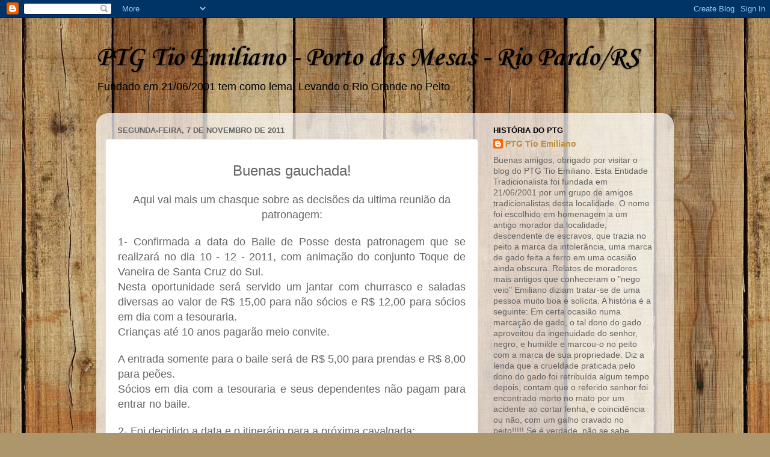

--- FILE ---
content_type: text/html; charset=UTF-8
request_url: https://ptgtioemiliano.blogspot.com/2011/
body_size: 26314
content:
<!DOCTYPE html>
<html class='v2' dir='ltr' lang='pt-BR'>
<head>
<link href='https://www.blogger.com/static/v1/widgets/335934321-css_bundle_v2.css' rel='stylesheet' type='text/css'/>
<meta content='width=1100' name='viewport'/>
<meta content='text/html; charset=UTF-8' http-equiv='Content-Type'/>
<meta content='blogger' name='generator'/>
<link href='https://ptgtioemiliano.blogspot.com/favicon.ico' rel='icon' type='image/x-icon'/>
<link href='http://ptgtioemiliano.blogspot.com/2011/' rel='canonical'/>
<link rel="alternate" type="application/atom+xml" title="PTG Tio Emiliano - Porto das Mesas - Rio Pardo/RS - Atom" href="https://ptgtioemiliano.blogspot.com/feeds/posts/default" />
<link rel="alternate" type="application/rss+xml" title="PTG Tio Emiliano - Porto das Mesas - Rio Pardo/RS - RSS" href="https://ptgtioemiliano.blogspot.com/feeds/posts/default?alt=rss" />
<link rel="service.post" type="application/atom+xml" title="PTG Tio Emiliano - Porto das Mesas - Rio Pardo/RS - Atom" href="https://www.blogger.com/feeds/6639319792159043514/posts/default" />
<!--Can't find substitution for tag [blog.ieCssRetrofitLinks]-->
<meta content='http://ptgtioemiliano.blogspot.com/2011/' property='og:url'/>
<meta content='PTG Tio Emiliano - Porto das Mesas - Rio Pardo/RS' property='og:title'/>
<meta content='Fundado em 21/06/2001 tem como lema: Levando o Rio Grande no Peito' property='og:description'/>
<title>PTG Tio Emiliano - Porto das Mesas - Rio Pardo/RS: 2011</title>
<style type='text/css'>@font-face{font-family:'Corsiva';font-style:normal;font-weight:700;font-display:swap;src:url(//fonts.gstatic.com/l/font?kit=zOL54pjBmb1Z8oKb-guO-cNkvspEgOo&skey=fa0e5cf7b1863096&v=v20)format('woff2');unicode-range:U+0000-00FF,U+0131,U+0152-0153,U+02BB-02BC,U+02C6,U+02DA,U+02DC,U+0304,U+0308,U+0329,U+2000-206F,U+20AC,U+2122,U+2191,U+2193,U+2212,U+2215,U+FEFF,U+FFFD;}</style>
<style id='page-skin-1' type='text/css'><!--
/*-----------------------------------------------
Blogger Template Style
Name:     Picture Window
Designer: Blogger
URL:      www.blogger.com
----------------------------------------------- */
/* Content
----------------------------------------------- */
body {
font: normal normal 15px Arial, Tahoma, Helvetica, FreeSans, sans-serif;
color: #646464;
background: #ad966c url(//themes.googleusercontent.com/image?id=1ZygE97_U_mmMOtoTGkMZll-JNbyfsqhAUw6zsMRGgk4ZzWbQsBOLV5GkQDV8YuZ0THk0) repeat scroll top center /* Credit: andynwt (http://www.istockphoto.com/googleimages.php?id=8047432&platform=blogger) */;
}
html body .region-inner {
min-width: 0;
max-width: 100%;
width: auto;
}
.content-outer {
font-size: 90%;
}
a:link {
text-decoration:none;
color: #ba8e3e;
}
a:visited {
text-decoration:none;
color: #d1b177;
}
a:hover {
text-decoration:underline;
color: #ffaf4a;
}
.content-outer {
background: transparent none repeat scroll top left;
-moz-border-radius: 0;
-webkit-border-radius: 0;
-goog-ms-border-radius: 0;
border-radius: 0;
-moz-box-shadow: 0 0 0 rgba(0, 0, 0, .15);
-webkit-box-shadow: 0 0 0 rgba(0, 0, 0, .15);
-goog-ms-box-shadow: 0 0 0 rgba(0, 0, 0, .15);
box-shadow: 0 0 0 rgba(0, 0, 0, .15);
margin: 20px auto;
}
.content-inner {
padding: 0;
}
/* Header
----------------------------------------------- */
.header-outer {
background: transparent none repeat-x scroll top left;
_background-image: none;
color: #000000;
-moz-border-radius: 0;
-webkit-border-radius: 0;
-goog-ms-border-radius: 0;
border-radius: 0;
}
.Header img, .Header #header-inner {
-moz-border-radius: 0;
-webkit-border-radius: 0;
-goog-ms-border-radius: 0;
border-radius: 0;
}
.header-inner .Header .titlewrapper,
.header-inner .Header .descriptionwrapper {
padding-left: 0;
padding-right: 0;
}
.Header h1 {
font: normal bold 46px Corsiva;
text-shadow: 1px 1px 3px rgba(0, 0, 0, 0.3);
}
.Header h1 a {
color: #000000;
}
.Header .description {
font-size: 130%;
}
/* Tabs
----------------------------------------------- */
.tabs-inner {
margin: .5em 20px 0;
padding: 0;
}
.tabs-inner .section {
margin: 0;
}
.tabs-inner .widget ul {
padding: 0;
background: #e2e2e2 none repeat scroll bottom;
-moz-border-radius: 0;
-webkit-border-radius: 0;
-goog-ms-border-radius: 0;
border-radius: 0;
}
.tabs-inner .widget li {
border: none;
}
.tabs-inner .widget li a {
display: inline-block;
padding: .5em 1em;
margin-right: .25em;
color: #000000;
font: normal normal 15px Arial, Tahoma, Helvetica, FreeSans, sans-serif;
-moz-border-radius: 10px 10px 0 0;
-webkit-border-top-left-radius: 10px;
-webkit-border-top-right-radius: 10px;
-goog-ms-border-radius: 10px 10px 0 0;
border-radius: 10px 10px 0 0;
background: transparent url(https://resources.blogblog.com/blogblog/data/1kt/transparent/black50.png) repeat scroll top left;
border-right: 1px solid #e2e2e2;
}
.tabs-inner .widget li:first-child a {
padding-left: 1.25em;
-moz-border-radius-topleft: 10px;
-moz-border-radius-bottomleft: 0;
-webkit-border-top-left-radius: 10px;
-webkit-border-bottom-left-radius: 0;
-goog-ms-border-top-left-radius: 10px;
-goog-ms-border-bottom-left-radius: 0;
border-top-left-radius: 10px;
border-bottom-left-radius: 0;
}
.tabs-inner .widget li.selected a,
.tabs-inner .widget li a:hover {
position: relative;
z-index: 1;
background: #e2e2e2 url(https://resources.blogblog.com/blogblog/data/1kt/transparent/white80.png) repeat scroll bottom;
color: #000000;
-moz-box-shadow: 0 0 3px rgba(0, 0, 0, .15);
-webkit-box-shadow: 0 0 3px rgba(0, 0, 0, .15);
-goog-ms-box-shadow: 0 0 3px rgba(0, 0, 0, .15);
box-shadow: 0 0 3px rgba(0, 0, 0, .15);
}
/* Headings
----------------------------------------------- */
h2 {
font: bold normal 13px Arial, Tahoma, Helvetica, FreeSans, sans-serif;
text-transform: uppercase;
color: #000000;
margin: .5em 0;
}
/* Main
----------------------------------------------- */
.main-outer {
background: transparent url(https://resources.blogblog.com/blogblog/data/1kt/transparent/white80.png) repeat scroll top left;
-moz-border-radius: 20px 20px 0 0;
-webkit-border-top-left-radius: 20px;
-webkit-border-top-right-radius: 20px;
-webkit-border-bottom-left-radius: 0;
-webkit-border-bottom-right-radius: 0;
-goog-ms-border-radius: 20px 20px 0 0;
border-radius: 20px 20px 0 0;
-moz-box-shadow: 0 1px 3px rgba(0, 0, 0, .15);
-webkit-box-shadow: 0 1px 3px rgba(0, 0, 0, .15);
-goog-ms-box-shadow: 0 1px 3px rgba(0, 0, 0, .15);
box-shadow: 0 1px 3px rgba(0, 0, 0, .15);
}
.main-inner {
padding: 15px 20px 20px;
}
.main-inner .column-center-inner {
padding: 0 0;
}
.main-inner .column-left-inner {
padding-left: 0;
}
.main-inner .column-right-inner {
padding-right: 0;
}
/* Posts
----------------------------------------------- */
h3.post-title {
margin: 0;
font: normal normal 18px Arial, Tahoma, Helvetica, FreeSans, sans-serif;
}
.comments h4 {
margin: 1em 0 0;
font: normal normal 18px Arial, Tahoma, Helvetica, FreeSans, sans-serif;
}
.date-header span {
color: #646464;
}
.post-outer {
background-color: #ffffff;
border: solid 1px #e2e2e2;
-moz-border-radius: 5px;
-webkit-border-radius: 5px;
border-radius: 5px;
-goog-ms-border-radius: 5px;
padding: 15px 20px;
margin: 0 -20px 20px;
}
.post-body {
line-height: 1.4;
font-size: 110%;
position: relative;
}
.post-header {
margin: 0 0 1.5em;
color: #a4a4a4;
line-height: 1.6;
}
.post-footer {
margin: .5em 0 0;
color: #a4a4a4;
line-height: 1.6;
}
#blog-pager {
font-size: 140%
}
#comments .comment-author {
padding-top: 1.5em;
border-top: dashed 1px #ccc;
border-top: dashed 1px rgba(128, 128, 128, .5);
background-position: 0 1.5em;
}
#comments .comment-author:first-child {
padding-top: 0;
border-top: none;
}
.avatar-image-container {
margin: .2em 0 0;
}
/* Comments
----------------------------------------------- */
.comments .comments-content .icon.blog-author {
background-repeat: no-repeat;
background-image: url([data-uri]);
}
.comments .comments-content .loadmore a {
border-top: 1px solid #ffaf4a;
border-bottom: 1px solid #ffaf4a;
}
.comments .continue {
border-top: 2px solid #ffaf4a;
}
/* Widgets
----------------------------------------------- */
.widget ul, .widget #ArchiveList ul.flat {
padding: 0;
list-style: none;
}
.widget ul li, .widget #ArchiveList ul.flat li {
border-top: dashed 1px #ccc;
border-top: dashed 1px rgba(128, 128, 128, .5);
}
.widget ul li:first-child, .widget #ArchiveList ul.flat li:first-child {
border-top: none;
}
.widget .post-body ul {
list-style: disc;
}
.widget .post-body ul li {
border: none;
}
/* Footer
----------------------------------------------- */
.footer-outer {
color:#d2d2d2;
background: transparent url(https://resources.blogblog.com/blogblog/data/1kt/transparent/black50.png) repeat scroll top left;
-moz-border-radius: 0 0 20px 20px;
-webkit-border-top-left-radius: 0;
-webkit-border-top-right-radius: 0;
-webkit-border-bottom-left-radius: 20px;
-webkit-border-bottom-right-radius: 20px;
-goog-ms-border-radius: 0 0 20px 20px;
border-radius: 0 0 20px 20px;
-moz-box-shadow: 0 1px 3px rgba(0, 0, 0, .15);
-webkit-box-shadow: 0 1px 3px rgba(0, 0, 0, .15);
-goog-ms-box-shadow: 0 1px 3px rgba(0, 0, 0, .15);
box-shadow: 0 1px 3px rgba(0, 0, 0, .15);
}
.footer-inner {
padding: 10px 20px 20px;
}
.footer-outer a {
color: #f0cea5;
}
.footer-outer a:visited {
color: #efd286;
}
.footer-outer a:hover {
color: #ffaf4a;
}
.footer-outer .widget h2 {
color: #b3b3b3;
}
/* Mobile
----------------------------------------------- */
html body.mobile {
height: auto;
}
html body.mobile {
min-height: 480px;
background-size: 100% auto;
}
.mobile .body-fauxcolumn-outer {
background: transparent none repeat scroll top left;
}
html .mobile .mobile-date-outer, html .mobile .blog-pager {
border-bottom: none;
background: transparent url(https://resources.blogblog.com/blogblog/data/1kt/transparent/white80.png) repeat scroll top left;
margin-bottom: 10px;
}
.mobile .date-outer {
background: transparent url(https://resources.blogblog.com/blogblog/data/1kt/transparent/white80.png) repeat scroll top left;
}
.mobile .header-outer, .mobile .main-outer,
.mobile .post-outer, .mobile .footer-outer {
-moz-border-radius: 0;
-webkit-border-radius: 0;
-goog-ms-border-radius: 0;
border-radius: 0;
}
.mobile .content-outer,
.mobile .main-outer,
.mobile .post-outer {
background: inherit;
border: none;
}
.mobile .content-outer {
font-size: 100%;
}
.mobile-link-button {
background-color: #ba8e3e;
}
.mobile-link-button a:link, .mobile-link-button a:visited {
color: #ffffff;
}
.mobile-index-contents {
color: #646464;
}
.mobile .tabs-inner .PageList .widget-content {
background: #e2e2e2 url(https://resources.blogblog.com/blogblog/data/1kt/transparent/white80.png) repeat scroll bottom;
color: #000000;
}
.mobile .tabs-inner .PageList .widget-content .pagelist-arrow {
border-left: 1px solid #e2e2e2;
}

--></style>
<style id='template-skin-1' type='text/css'><!--
body {
min-width: 960px;
}
.content-outer, .content-fauxcolumn-outer, .region-inner {
min-width: 960px;
max-width: 960px;
_width: 960px;
}
.main-inner .columns {
padding-left: 0px;
padding-right: 310px;
}
.main-inner .fauxcolumn-center-outer {
left: 0px;
right: 310px;
/* IE6 does not respect left and right together */
_width: expression(this.parentNode.offsetWidth -
parseInt("0px") -
parseInt("310px") + 'px');
}
.main-inner .fauxcolumn-left-outer {
width: 0px;
}
.main-inner .fauxcolumn-right-outer {
width: 310px;
}
.main-inner .column-left-outer {
width: 0px;
right: 100%;
margin-left: -0px;
}
.main-inner .column-right-outer {
width: 310px;
margin-right: -310px;
}
#layout {
min-width: 0;
}
#layout .content-outer {
min-width: 0;
width: 800px;
}
#layout .region-inner {
min-width: 0;
width: auto;
}
body#layout div.add_widget {
padding: 8px;
}
body#layout div.add_widget a {
margin-left: 32px;
}
--></style>
<style>
    body {background-image:url(\/\/themes.googleusercontent.com\/image?id=1ZygE97_U_mmMOtoTGkMZll-JNbyfsqhAUw6zsMRGgk4ZzWbQsBOLV5GkQDV8YuZ0THk0);}
    
@media (max-width: 200px) { body {background-image:url(\/\/themes.googleusercontent.com\/image?id=1ZygE97_U_mmMOtoTGkMZll-JNbyfsqhAUw6zsMRGgk4ZzWbQsBOLV5GkQDV8YuZ0THk0&options=w200);}}
@media (max-width: 400px) and (min-width: 201px) { body {background-image:url(\/\/themes.googleusercontent.com\/image?id=1ZygE97_U_mmMOtoTGkMZll-JNbyfsqhAUw6zsMRGgk4ZzWbQsBOLV5GkQDV8YuZ0THk0&options=w400);}}
@media (max-width: 800px) and (min-width: 401px) { body {background-image:url(\/\/themes.googleusercontent.com\/image?id=1ZygE97_U_mmMOtoTGkMZll-JNbyfsqhAUw6zsMRGgk4ZzWbQsBOLV5GkQDV8YuZ0THk0&options=w800);}}
@media (max-width: 1200px) and (min-width: 801px) { body {background-image:url(\/\/themes.googleusercontent.com\/image?id=1ZygE97_U_mmMOtoTGkMZll-JNbyfsqhAUw6zsMRGgk4ZzWbQsBOLV5GkQDV8YuZ0THk0&options=w1200);}}
/* Last tag covers anything over one higher than the previous max-size cap. */
@media (min-width: 1201px) { body {background-image:url(\/\/themes.googleusercontent.com\/image?id=1ZygE97_U_mmMOtoTGkMZll-JNbyfsqhAUw6zsMRGgk4ZzWbQsBOLV5GkQDV8YuZ0THk0&options=w1600);}}
  </style>
<link href='https://www.blogger.com/dyn-css/authorization.css?targetBlogID=6639319792159043514&amp;zx=2d4c3cef-4e8d-4f0b-b31a-8a91e0ce4c7e' media='none' onload='if(media!=&#39;all&#39;)media=&#39;all&#39;' rel='stylesheet'/><noscript><link href='https://www.blogger.com/dyn-css/authorization.css?targetBlogID=6639319792159043514&amp;zx=2d4c3cef-4e8d-4f0b-b31a-8a91e0ce4c7e' rel='stylesheet'/></noscript>
<meta name='google-adsense-platform-account' content='ca-host-pub-1556223355139109'/>
<meta name='google-adsense-platform-domain' content='blogspot.com'/>

</head>
<body class='loading variant-open'>
<div class='navbar section' id='navbar' name='Navbar'><div class='widget Navbar' data-version='1' id='Navbar1'><script type="text/javascript">
    function setAttributeOnload(object, attribute, val) {
      if(window.addEventListener) {
        window.addEventListener('load',
          function(){ object[attribute] = val; }, false);
      } else {
        window.attachEvent('onload', function(){ object[attribute] = val; });
      }
    }
  </script>
<div id="navbar-iframe-container"></div>
<script type="text/javascript" src="https://apis.google.com/js/platform.js"></script>
<script type="text/javascript">
      gapi.load("gapi.iframes:gapi.iframes.style.bubble", function() {
        if (gapi.iframes && gapi.iframes.getContext) {
          gapi.iframes.getContext().openChild({
              url: 'https://www.blogger.com/navbar/6639319792159043514?origin\x3dhttps://ptgtioemiliano.blogspot.com',
              where: document.getElementById("navbar-iframe-container"),
              id: "navbar-iframe"
          });
        }
      });
    </script><script type="text/javascript">
(function() {
var script = document.createElement('script');
script.type = 'text/javascript';
script.src = '//pagead2.googlesyndication.com/pagead/js/google_top_exp.js';
var head = document.getElementsByTagName('head')[0];
if (head) {
head.appendChild(script);
}})();
</script>
</div></div>
<div class='body-fauxcolumns'>
<div class='fauxcolumn-outer body-fauxcolumn-outer'>
<div class='cap-top'>
<div class='cap-left'></div>
<div class='cap-right'></div>
</div>
<div class='fauxborder-left'>
<div class='fauxborder-right'></div>
<div class='fauxcolumn-inner'>
</div>
</div>
<div class='cap-bottom'>
<div class='cap-left'></div>
<div class='cap-right'></div>
</div>
</div>
</div>
<div class='content'>
<div class='content-fauxcolumns'>
<div class='fauxcolumn-outer content-fauxcolumn-outer'>
<div class='cap-top'>
<div class='cap-left'></div>
<div class='cap-right'></div>
</div>
<div class='fauxborder-left'>
<div class='fauxborder-right'></div>
<div class='fauxcolumn-inner'>
</div>
</div>
<div class='cap-bottom'>
<div class='cap-left'></div>
<div class='cap-right'></div>
</div>
</div>
</div>
<div class='content-outer'>
<div class='content-cap-top cap-top'>
<div class='cap-left'></div>
<div class='cap-right'></div>
</div>
<div class='fauxborder-left content-fauxborder-left'>
<div class='fauxborder-right content-fauxborder-right'></div>
<div class='content-inner'>
<header>
<div class='header-outer'>
<div class='header-cap-top cap-top'>
<div class='cap-left'></div>
<div class='cap-right'></div>
</div>
<div class='fauxborder-left header-fauxborder-left'>
<div class='fauxborder-right header-fauxborder-right'></div>
<div class='region-inner header-inner'>
<div class='header section' id='header' name='Cabeçalho'><div class='widget Header' data-version='1' id='Header1'>
<div id='header-inner'>
<div class='titlewrapper'>
<h1 class='title'>
<a href='https://ptgtioemiliano.blogspot.com/'>
PTG Tio Emiliano - Porto das Mesas - Rio Pardo/RS
</a>
</h1>
</div>
<div class='descriptionwrapper'>
<p class='description'><span>Fundado em 21/06/2001 tem como lema: Levando o Rio Grande no Peito</span></p>
</div>
</div>
</div></div>
</div>
</div>
<div class='header-cap-bottom cap-bottom'>
<div class='cap-left'></div>
<div class='cap-right'></div>
</div>
</div>
</header>
<div class='tabs-outer'>
<div class='tabs-cap-top cap-top'>
<div class='cap-left'></div>
<div class='cap-right'></div>
</div>
<div class='fauxborder-left tabs-fauxborder-left'>
<div class='fauxborder-right tabs-fauxborder-right'></div>
<div class='region-inner tabs-inner'>
<div class='tabs no-items section' id='crosscol' name='Entre colunas'></div>
<div class='tabs no-items section' id='crosscol-overflow' name='Cross-Column 2'></div>
</div>
</div>
<div class='tabs-cap-bottom cap-bottom'>
<div class='cap-left'></div>
<div class='cap-right'></div>
</div>
</div>
<div class='main-outer'>
<div class='main-cap-top cap-top'>
<div class='cap-left'></div>
<div class='cap-right'></div>
</div>
<div class='fauxborder-left main-fauxborder-left'>
<div class='fauxborder-right main-fauxborder-right'></div>
<div class='region-inner main-inner'>
<div class='columns fauxcolumns'>
<div class='fauxcolumn-outer fauxcolumn-center-outer'>
<div class='cap-top'>
<div class='cap-left'></div>
<div class='cap-right'></div>
</div>
<div class='fauxborder-left'>
<div class='fauxborder-right'></div>
<div class='fauxcolumn-inner'>
</div>
</div>
<div class='cap-bottom'>
<div class='cap-left'></div>
<div class='cap-right'></div>
</div>
</div>
<div class='fauxcolumn-outer fauxcolumn-left-outer'>
<div class='cap-top'>
<div class='cap-left'></div>
<div class='cap-right'></div>
</div>
<div class='fauxborder-left'>
<div class='fauxborder-right'></div>
<div class='fauxcolumn-inner'>
</div>
</div>
<div class='cap-bottom'>
<div class='cap-left'></div>
<div class='cap-right'></div>
</div>
</div>
<div class='fauxcolumn-outer fauxcolumn-right-outer'>
<div class='cap-top'>
<div class='cap-left'></div>
<div class='cap-right'></div>
</div>
<div class='fauxborder-left'>
<div class='fauxborder-right'></div>
<div class='fauxcolumn-inner'>
</div>
</div>
<div class='cap-bottom'>
<div class='cap-left'></div>
<div class='cap-right'></div>
</div>
</div>
<!-- corrects IE6 width calculation -->
<div class='columns-inner'>
<div class='column-center-outer'>
<div class='column-center-inner'>
<div class='main section' id='main' name='Principal'><div class='widget Blog' data-version='1' id='Blog1'>
<div class='blog-posts hfeed'>

          <div class="date-outer">
        
<h2 class='date-header'><span>segunda-feira, 7 de novembro de 2011</span></h2>

          <div class="date-posts">
        
<div class='post-outer'>
<div class='post hentry uncustomized-post-template' itemprop='blogPost' itemscope='itemscope' itemtype='http://schema.org/BlogPosting'>
<meta content='6639319792159043514' itemprop='blogId'/>
<meta content='1829529238706312977' itemprop='postId'/>
<a name='1829529238706312977'></a>
<div class='post-header'>
<div class='post-header-line-1'></div>
</div>
<div class='post-body entry-content' id='post-body-1829529238706312977' itemprop='description articleBody'>
<div style="text-align: center;"><span style="font-size: x-large;">Buenas gauchada!</span></div><br />
<div style="text-align: center;"><span style="font-size: large;">Aqui vai mais um chasque sobre as decisões da ultima reunião da patronagem:</span></div><div style="text-align: center;"><br />
</div><div style="text-align: justify;"><span style="font-size: large;">1- Confirmada a data do Baile de Posse desta patronagem que se realizará no dia 10 - 12 - 2011, com animação do conjunto Toque de Vaneira de Santa Cruz do Sul. </span></div><div style="text-align: justify;"><span style="font-size: large;">Nesta oportunidade será servido um jantar com churrasco e saladas diversas ao valor de R$ 15,00 para não sócios e R$ 12,00 para sócios em dia com a tesouraria.</span></div><div style="text-align: justify;"><span style="font-size: large;">Crianças até 10 anos pagarão meio convite.</span></div><div style="text-align: justify;"><br />
</div><div style="text-align: justify;"><span style="font-size: large;">A entrada somente para o baile será de R$ 5,00 para prendas e R$ 8,00 para peões.</span></div><div style="text-align: justify;"><span style="font-size: large;">Sócios em dia com a tesouraria e seus dependentes não pagam para entrar no baile.</span></div><div style="text-align: justify;"><br />
</div><div style="text-align: justify;"><span style="font-size: large;">2- Foi decidido a data e o itinerário para a próxima cavalgada:</span></div><div style="text-align: justify;"><br />
</div><div style="text-align: justify;"><span style="font-size: large;">Será realizada dias 11 e 12 deste mês com saída às 19h00min na frente do galpão (sexta feira) em direção a João Rodrigues, residência do Tio Vitor, para pernoite. <br />
No sábado, saída pela manhã até as figueiras na casa do Luciano para almoço e saída a tardinha até o galpão do Piquete.</span></div><br />
<span style="color: red;">OBS. Serão servidos durante a cavalgada, uma janta na sexta feira (galinha com massa), café da manha no sábado (cachorro quente), e almoço do sábado (churrasco com carne de ovelha e gado).</span><br />
<br />
<span style="color: red;">VALOR DA INSCRIÇÃO: R$ 15,00 PARA SÓCIOS e R$ 20,00 PARA NÃO SÓCIOS.</span><br />
<span style="color: red;">AS INSCRIÇÕES DEVERÃO SER FEITAS ATÉ QUINTA FEIRA A NOITE COM A KATARINE NO BAR DO CIRO!</span><br />
<br />
<br />
<div style="text-align: center;"><span style="font-size: x-large;">Por hora é isso, Forte quebra costelas da Patronagem!</span></div>
<div style='clear: both;'></div>
</div>
<div class='post-footer'>
<div class='post-footer-line post-footer-line-1'>
<span class='post-author vcard'>
Postado por
<span class='fn' itemprop='author' itemscope='itemscope' itemtype='http://schema.org/Person'>
<meta content='https://www.blogger.com/profile/02206839026670618170' itemprop='url'/>
<a class='g-profile' href='https://www.blogger.com/profile/02206839026670618170' rel='author' title='author profile'>
<span itemprop='name'>PTG Tio Emiliano</span>
</a>
</span>
</span>
<span class='post-timestamp'>
às
<meta content='http://ptgtioemiliano.blogspot.com/2011/11/buenas-gauchada-aqui-vai-mais-um.html' itemprop='url'/>
<a class='timestamp-link' href='https://ptgtioemiliano.blogspot.com/2011/11/buenas-gauchada-aqui-vai-mais-um.html' rel='bookmark' title='permanent link'><abbr class='published' itemprop='datePublished' title='2011-11-07T16:01:00-08:00'>16:01</abbr></a>
</span>
<span class='post-comment-link'>
<a class='comment-link' href='https://ptgtioemiliano.blogspot.com/2011/11/buenas-gauchada-aqui-vai-mais-um.html#comment-form' onclick=''>
Nenhum comentário:
  </a>
</span>
<span class='post-icons'>
<span class='item-control blog-admin pid-47520709'>
<a href='https://www.blogger.com/post-edit.g?blogID=6639319792159043514&postID=1829529238706312977&from=pencil' title='Editar post'>
<img alt='' class='icon-action' height='18' src='https://resources.blogblog.com/img/icon18_edit_allbkg.gif' width='18'/>
</a>
</span>
</span>
<div class='post-share-buttons goog-inline-block'>
<a class='goog-inline-block share-button sb-email' href='https://www.blogger.com/share-post.g?blogID=6639319792159043514&postID=1829529238706312977&target=email' target='_blank' title='Enviar por e-mail'><span class='share-button-link-text'>Enviar por e-mail</span></a><a class='goog-inline-block share-button sb-blog' href='https://www.blogger.com/share-post.g?blogID=6639319792159043514&postID=1829529238706312977&target=blog' onclick='window.open(this.href, "_blank", "height=270,width=475"); return false;' target='_blank' title='Postar no blog!'><span class='share-button-link-text'>Postar no blog!</span></a><a class='goog-inline-block share-button sb-twitter' href='https://www.blogger.com/share-post.g?blogID=6639319792159043514&postID=1829529238706312977&target=twitter' target='_blank' title='Compartilhar no X'><span class='share-button-link-text'>Compartilhar no X</span></a><a class='goog-inline-block share-button sb-facebook' href='https://www.blogger.com/share-post.g?blogID=6639319792159043514&postID=1829529238706312977&target=facebook' onclick='window.open(this.href, "_blank", "height=430,width=640"); return false;' target='_blank' title='Compartilhar no Facebook'><span class='share-button-link-text'>Compartilhar no Facebook</span></a><a class='goog-inline-block share-button sb-pinterest' href='https://www.blogger.com/share-post.g?blogID=6639319792159043514&postID=1829529238706312977&target=pinterest' target='_blank' title='Compartilhar com o Pinterest'><span class='share-button-link-text'>Compartilhar com o Pinterest</span></a>
</div>
</div>
<div class='post-footer-line post-footer-line-2'>
<span class='post-labels'>
</span>
</div>
<div class='post-footer-line post-footer-line-3'>
<span class='post-location'>
</span>
</div>
</div>
</div>
</div>

          </div></div>
        

          <div class="date-outer">
        
<h2 class='date-header'><span>sábado, 24 de setembro de 2011</span></h2>

          <div class="date-posts">
        
<div class='post-outer'>
<div class='post hentry uncustomized-post-template' itemprop='blogPost' itemscope='itemscope' itemtype='http://schema.org/BlogPosting'>
<meta content='https://blogger.googleusercontent.com/img/b/R29vZ2xl/AVvXsEg3NRrCgrI1hBKyWDyuMRqwdEJTaakO1xYtvj7L6QOko_kAwwlV-GsujbeVNGM7yT4ot_oginG4bqtQ1jzUksnijjstYGU2ArT0FbGXu9m2Mtv8xxDipWzzfBjUKnIhGb9rv2uBMJTShO8/s320/DSC03215.JPG' itemprop='image_url'/>
<meta content='6639319792159043514' itemprop='blogId'/>
<meta content='1808760728211782506' itemprop='postId'/>
<a name='1808760728211782506'></a>
<div class='post-header'>
<div class='post-header-line-1'></div>
</div>
<div class='post-body entry-content' id='post-body-1808760728211782506' itemprop='description articleBody'>
<div align="center">Durante a programação da Semana Farroupilha 2011, aconteceu a 1&#176; Tertúlia do PTG Tio Emiliano, contamos com a colaboração mais do que especial do conjunto gaúcho&nbsp; "Alma Gaúcha" que animou a noite do dia 17 até altas horas da madrugada.</div><div align="center">Após a Missa Crioula aconteceu a mateada, durante a noite foi servido um maravilhoso churrasco ao estilo gaúcho e após o baile correu solto.</div><div align="center"><br />
</div><div align="center">O ex Patrão Adroaldo e sua esposa Marli.</div><div align="center"><br />
</div><div class="separator" style="clear: both; text-align: center;"><a href="https://blogger.googleusercontent.com/img/b/R29vZ2xl/AVvXsEg3NRrCgrI1hBKyWDyuMRqwdEJTaakO1xYtvj7L6QOko_kAwwlV-GsujbeVNGM7yT4ot_oginG4bqtQ1jzUksnijjstYGU2ArT0FbGXu9m2Mtv8xxDipWzzfBjUKnIhGb9rv2uBMJTShO8/s1600/DSC03215.JPG" imageanchor="1" style="margin-left: 1em; margin-right: 1em;"><img border="0" hca="true" height="240px" src="https://blogger.googleusercontent.com/img/b/R29vZ2xl/AVvXsEg3NRrCgrI1hBKyWDyuMRqwdEJTaakO1xYtvj7L6QOko_kAwwlV-GsujbeVNGM7yT4ot_oginG4bqtQ1jzUksnijjstYGU2ArT0FbGXu9m2Mtv8xxDipWzzfBjUKnIhGb9rv2uBMJTShO8/s320/DSC03215.JPG" width="320px" /></a></div><div class="separator" style="clear: both; text-align: center;"><br />
</div><div class="separator" style="clear: both; text-align: center;">O Peãozinho Gustavo agitando.</div><br />
<div class="separator" style="clear: both; text-align: center;"><a href="https://blogger.googleusercontent.com/img/b/R29vZ2xl/AVvXsEjifRzlxxISczsajy962OtwK_E_S3YwrEGJEf7K3cvGY3tP8qXzsDLMR-n-ieMiCpFAAB6cGWny0udGRET1FZ-1_-2ZCXym3LOZ7dHNUFNssy7d8g-cViM2bnSsRXZLqBB4JS6qVbsZsHs/s1600/DSC03183.JPG" imageanchor="1" style="margin-left: 1em; margin-right: 1em;"><img border="0" hca="true" height="320px" src="https://blogger.googleusercontent.com/img/b/R29vZ2xl/AVvXsEjifRzlxxISczsajy962OtwK_E_S3YwrEGJEf7K3cvGY3tP8qXzsDLMR-n-ieMiCpFAAB6cGWny0udGRET1FZ-1_-2ZCXym3LOZ7dHNUFNssy7d8g-cViM2bnSsRXZLqBB4JS6qVbsZsHs/s320/DSC03183.JPG" width="240px" /></a></div><div class="separator" style="clear: both; text-align: center;"><br />
</div><div class="separator" style="clear: both; text-align: center;">Campanha do PTG, plante uma árvore!</div><br />
<div class="separator" style="clear: both; text-align: center;"><a href="https://blogger.googleusercontent.com/img/b/R29vZ2xl/AVvXsEh-rw4SWrP1yfIrns817zoH2f6KrBm9U4gaAvkiaGWVNmFotu6BG0dqSIAWff7MnO_oDO2-xUOoWzz0UcpsKbdEIgbcOE1qrllb1AJuKiY60cG-Fd-ew_IREW42GnZz3qrbDkywrZR-UMk/s1600/DSC03228.JPG" imageanchor="1" style="margin-left: 1em; margin-right: 1em;"><img border="0" hca="true" height="240px" src="https://blogger.googleusercontent.com/img/b/R29vZ2xl/AVvXsEh-rw4SWrP1yfIrns817zoH2f6KrBm9U4gaAvkiaGWVNmFotu6BG0dqSIAWff7MnO_oDO2-xUOoWzz0UcpsKbdEIgbcOE1qrllb1AJuKiY60cG-Fd-ew_IREW42GnZz3qrbDkywrZR-UMk/s320/DSC03228.JPG" width="320px" /></a></div><div class="separator" style="clear: both; text-align: center;"><br />
</div><div class="separator" style="clear: both; text-align: center;">As prendas Luiza, Vantiele e Carol, da esquerda para a direita.</div><br />
<div class="separator" style="clear: both; text-align: center;"><a href="https://blogger.googleusercontent.com/img/b/R29vZ2xl/AVvXsEgpu9wxWxmADh1U8KzMSQAQvQuXhUQQnuSasZq9oojmzeyWUn-kqQpzb7rbRVSALYpUEp0fmEmaYaKV7jkmRFsbxLDjqJi59iqQa7jFgawtmCUNaV8EkfkEgp5muurtAUXuaI5x2zuP5nY/s1600/DSC03230.JPG" imageanchor="1" style="margin-left: 1em; margin-right: 1em;"><img border="0" hca="true" height="240px" src="https://blogger.googleusercontent.com/img/b/R29vZ2xl/AVvXsEgpu9wxWxmADh1U8KzMSQAQvQuXhUQQnuSasZq9oojmzeyWUn-kqQpzb7rbRVSALYpUEp0fmEmaYaKV7jkmRFsbxLDjqJi59iqQa7jFgawtmCUNaV8EkfkEgp5muurtAUXuaI5x2zuP5nY/s320/DSC03230.JPG" width="320px" /></a></div><div class="separator" style="clear: both; text-align: center;"><br />
</div><div class="separator" style="clear: both; text-align: center;">O Conjunto Alma Gaúcha: Alex (violão), João (violão), Orci (gaita), Valdir (gaita), Acidor (baixo), André (percussão) e Graxa ("Paparazzi, não aparece porque estava só filmando!!!!!!!!)</div><div class="separator" style="clear: both; text-align: center;">Neste momento, os amigos Nicolau Edi Fagundes (Gaiteiro das botas brancas) e Elau de Moura (vocal) estavam dando uma palhinha.</div><br />
<div class="separator" style="clear: both; text-align: center;"><a href="https://blogger.googleusercontent.com/img/b/R29vZ2xl/AVvXsEgtF0gvv58AN5TKD2FTG0ybswaD4MQ35b8MyPZs-EMMPBWh5PXYWFSIwBw9EcC58Ce3iaksNAipKfzBag64pnSlCEt8A2MvUT0BYTnN6jsvKrSHy4QGBffc_wSu6YiPVXC6bIfIAXh4sIk/s1600/DSC03236.JPG" imageanchor="1" style="margin-left: 1em; margin-right: 1em;"><img border="0" hca="true" height="240px" src="https://blogger.googleusercontent.com/img/b/R29vZ2xl/AVvXsEgtF0gvv58AN5TKD2FTG0ybswaD4MQ35b8MyPZs-EMMPBWh5PXYWFSIwBw9EcC58Ce3iaksNAipKfzBag64pnSlCEt8A2MvUT0BYTnN6jsvKrSHy4QGBffc_wSu6YiPVXC6bIfIAXh4sIk/s320/DSC03236.JPG" width="320px" /></a></div><br />
<div class="separator" style="clear: both; text-align: center;"><a href="https://blogger.googleusercontent.com/img/b/R29vZ2xl/AVvXsEhyBCCByLzvotR_d3LybSIivoQZ6xu_Z65Nw8IzOW98eCNsU_E6WPfsJPGfSeIHqF94Wco-wYgD_rlLnzHAXO_iin3X1-duliGq-diIfKTJJv3mCyAtzPM1bV6RYajW6NTGBl1AZesyzMA/s1600/DSC03238.JPG" imageanchor="1" style="margin-left: 1em; margin-right: 1em;"><img border="0" hca="true" height="240px" src="https://blogger.googleusercontent.com/img/b/R29vZ2xl/AVvXsEhyBCCByLzvotR_d3LybSIivoQZ6xu_Z65Nw8IzOW98eCNsU_E6WPfsJPGfSeIHqF94Wco-wYgD_rlLnzHAXO_iin3X1-duliGq-diIfKTJJv3mCyAtzPM1bV6RYajW6NTGBl1AZesyzMA/s320/DSC03238.JPG" width="320px" /></a></div><div class="separator" style="clear: both; text-align: center;"><br />
</div><div class="separator" style="clear: both; text-align: center;">E o baile continua...</div><br />
<div class="separator" style="clear: both; text-align: center;"><a href="https://blogger.googleusercontent.com/img/b/R29vZ2xl/AVvXsEip7mHzqYFThpUY1B8KLYkjsBNaNjZtOHfQecnFux_4zqacOCf1zUj9hKZOaie3nByplNHEQ4CqxrnNF9S071tqHIUljojMY5_j7FY3Mr_PHxoJ2kLKR7IQ43eCqBgeAkXKks6JMURD3oQ/s1600/DSC03247.JPG" imageanchor="1" style="margin-left: 1em; margin-right: 1em;"><img border="0" hca="true" height="240px" src="https://blogger.googleusercontent.com/img/b/R29vZ2xl/AVvXsEip7mHzqYFThpUY1B8KLYkjsBNaNjZtOHfQecnFux_4zqacOCf1zUj9hKZOaie3nByplNHEQ4CqxrnNF9S071tqHIUljojMY5_j7FY3Mr_PHxoJ2kLKR7IQ43eCqBgeAkXKks6JMURD3oQ/s320/DSC03247.JPG" width="320px" /></a></div><br />
<div class="separator" style="clear: both; text-align: center;"><a href="https://blogger.googleusercontent.com/img/b/R29vZ2xl/AVvXsEinKh5Qk0snLIWkFrlRowaC4z6RnMvY71OOkwGYWZjaKq3mTDVfXZiUl4_fdzXpj-GU13hast9Xgnxwc7rqCdzPw43W9yMiRtNgi3D6uZEA_Z-Wqh9JlX8-2GjmZlWDZxyr-GyIf29RUWU/s1600/DSC03248.JPG" imageanchor="1" style="margin-left: 1em; margin-right: 1em;"><img border="0" hca="true" height="240px" src="https://blogger.googleusercontent.com/img/b/R29vZ2xl/AVvXsEinKh5Qk0snLIWkFrlRowaC4z6RnMvY71OOkwGYWZjaKq3mTDVfXZiUl4_fdzXpj-GU13hast9Xgnxwc7rqCdzPw43W9yMiRtNgi3D6uZEA_Z-Wqh9JlX8-2GjmZlWDZxyr-GyIf29RUWU/s320/DSC03248.JPG" width="320px" /></a></div><div class="separator" style="clear: both; text-align: center;"><br />
</div><div class="separator" style="clear: both; text-align: center;">Jean e sua esposa.</div><br />
<div class="separator" style="clear: both; text-align: center;"><a href="https://blogger.googleusercontent.com/img/b/R29vZ2xl/AVvXsEhDWliY_51PdMB9k7X9LkB5JhMzynsQCRPwAn-z-TFsGyvKXDn4qm73Y2wwHWBU6cpasu6rqr_YYKrehqR6pbE_Ymw5mX2PchfcOGqhclY7ZdhIbuorDLXa0XripzkYYMYGSX7GwCRxOYs/s1600/DSC03255.JPG" imageanchor="1" style="margin-left: 1em; margin-right: 1em;"><img border="0" hca="true" height="240px" src="https://blogger.googleusercontent.com/img/b/R29vZ2xl/AVvXsEhDWliY_51PdMB9k7X9LkB5JhMzynsQCRPwAn-z-TFsGyvKXDn4qm73Y2wwHWBU6cpasu6rqr_YYKrehqR6pbE_Ymw5mX2PchfcOGqhclY7ZdhIbuorDLXa0XripzkYYMYGSX7GwCRxOYs/s320/DSC03255.JPG" width="320px" /></a></div><div align="center">&#65279;</div>
<div style='clear: both;'></div>
</div>
<div class='post-footer'>
<div class='post-footer-line post-footer-line-1'>
<span class='post-author vcard'>
Postado por
<span class='fn' itemprop='author' itemscope='itemscope' itemtype='http://schema.org/Person'>
<meta content='https://www.blogger.com/profile/02206839026670618170' itemprop='url'/>
<a class='g-profile' href='https://www.blogger.com/profile/02206839026670618170' rel='author' title='author profile'>
<span itemprop='name'>PTG Tio Emiliano</span>
</a>
</span>
</span>
<span class='post-timestamp'>
às
<meta content='http://ptgtioemiliano.blogspot.com/2011/09/durante-programacao-da-semana.html' itemprop='url'/>
<a class='timestamp-link' href='https://ptgtioemiliano.blogspot.com/2011/09/durante-programacao-da-semana.html' rel='bookmark' title='permanent link'><abbr class='published' itemprop='datePublished' title='2011-09-24T19:06:00-07:00'>19:06</abbr></a>
</span>
<span class='post-comment-link'>
<a class='comment-link' href='https://ptgtioemiliano.blogspot.com/2011/09/durante-programacao-da-semana.html#comment-form' onclick=''>
Nenhum comentário:
  </a>
</span>
<span class='post-icons'>
<span class='item-control blog-admin pid-47520709'>
<a href='https://www.blogger.com/post-edit.g?blogID=6639319792159043514&postID=1808760728211782506&from=pencil' title='Editar post'>
<img alt='' class='icon-action' height='18' src='https://resources.blogblog.com/img/icon18_edit_allbkg.gif' width='18'/>
</a>
</span>
</span>
<div class='post-share-buttons goog-inline-block'>
<a class='goog-inline-block share-button sb-email' href='https://www.blogger.com/share-post.g?blogID=6639319792159043514&postID=1808760728211782506&target=email' target='_blank' title='Enviar por e-mail'><span class='share-button-link-text'>Enviar por e-mail</span></a><a class='goog-inline-block share-button sb-blog' href='https://www.blogger.com/share-post.g?blogID=6639319792159043514&postID=1808760728211782506&target=blog' onclick='window.open(this.href, "_blank", "height=270,width=475"); return false;' target='_blank' title='Postar no blog!'><span class='share-button-link-text'>Postar no blog!</span></a><a class='goog-inline-block share-button sb-twitter' href='https://www.blogger.com/share-post.g?blogID=6639319792159043514&postID=1808760728211782506&target=twitter' target='_blank' title='Compartilhar no X'><span class='share-button-link-text'>Compartilhar no X</span></a><a class='goog-inline-block share-button sb-facebook' href='https://www.blogger.com/share-post.g?blogID=6639319792159043514&postID=1808760728211782506&target=facebook' onclick='window.open(this.href, "_blank", "height=430,width=640"); return false;' target='_blank' title='Compartilhar no Facebook'><span class='share-button-link-text'>Compartilhar no Facebook</span></a><a class='goog-inline-block share-button sb-pinterest' href='https://www.blogger.com/share-post.g?blogID=6639319792159043514&postID=1808760728211782506&target=pinterest' target='_blank' title='Compartilhar com o Pinterest'><span class='share-button-link-text'>Compartilhar com o Pinterest</span></a>
</div>
</div>
<div class='post-footer-line post-footer-line-2'>
<span class='post-labels'>
</span>
</div>
<div class='post-footer-line post-footer-line-3'>
<span class='post-location'>
</span>
</div>
</div>
</div>
</div>
<div class='post-outer'>
<div class='post hentry uncustomized-post-template' itemprop='blogPost' itemscope='itemscope' itemtype='http://schema.org/BlogPosting'>
<meta content='https://blogger.googleusercontent.com/img/b/R29vZ2xl/AVvXsEh8eAlYEi5jvec0sMVqNzqHwUg17kuvzKtdfBCHqvZt4lWxXl2pO3qX67R8HnSoxwXHzldp7yTq8SjCM16pU2MmHCgmrUw89jVrt2d_SGiBjcyiBvPTn-rNX5zyfSD9XtoGUDaU-zfc-6w/s320/DSC03257.JPG' itemprop='image_url'/>
<meta content='6639319792159043514' itemprop='blogId'/>
<meta content='2681126425164718230' itemprop='postId'/>
<a name='2681126425164718230'></a>
<div class='post-header'>
<div class='post-header-line-1'></div>
</div>
<div class='post-body entry-content' id='post-body-2681126425164718230' itemprop='description articleBody'>
<div style="text-align: center;">Continuando....</div><div style="text-align: center;"><br />
</div><div style="text-align: center;">A Senhora Cláudia, grande colaboradora do PTG, com seu filho Cristiam e seu marido Paulinho</div><div style="text-align: center;"><br />
</div><br />
<div class="separator" style="clear: both; text-align: center;"><a href="https://blogger.googleusercontent.com/img/b/R29vZ2xl/AVvXsEh8eAlYEi5jvec0sMVqNzqHwUg17kuvzKtdfBCHqvZt4lWxXl2pO3qX67R8HnSoxwXHzldp7yTq8SjCM16pU2MmHCgmrUw89jVrt2d_SGiBjcyiBvPTn-rNX5zyfSD9XtoGUDaU-zfc-6w/s1600/DSC03257.JPG" imageanchor="1" style="margin-left: 1em; margin-right: 1em;"><img border="0" hca="true" height="240px" src="https://blogger.googleusercontent.com/img/b/R29vZ2xl/AVvXsEh8eAlYEi5jvec0sMVqNzqHwUg17kuvzKtdfBCHqvZt4lWxXl2pO3qX67R8HnSoxwXHzldp7yTq8SjCM16pU2MmHCgmrUw89jVrt2d_SGiBjcyiBvPTn-rNX5zyfSD9XtoGUDaU-zfc-6w/s320/DSC03257.JPG" width="320px" /></a></div><div class="separator" style="clear: both; text-align: center;"><br />
</div><div class="separator" style="clear: both; text-align: center;">Vanildo de Oliveira, nosso 2&#176; Capataz e sua família a esquerda e o peão Júlio com sua família a direita.</div><div class="separator" style="clear: both; text-align: center;"><br />
</div><br />
<div class="separator" style="clear: both; text-align: center;"><a href="https://blogger.googleusercontent.com/img/b/R29vZ2xl/AVvXsEjGS_uoFy4rvTZcLeTzlCWoqGZ8YJL2wrJtswRVbVTe9-ea10in8JnpjlZpM2YetvnQ80I23fL0y4G92K14PXZB9FYLMcEGXIzHh_FvJsRJ4Ppyy3GYCNGGQ7tevPmYtOSgWWg9fwH2rVg/s1600/DSC03259.JPG" imageanchor="1" style="margin-left: 1em; margin-right: 1em;"><img border="0" hca="true" height="240px" src="https://blogger.googleusercontent.com/img/b/R29vZ2xl/AVvXsEjGS_uoFy4rvTZcLeTzlCWoqGZ8YJL2wrJtswRVbVTe9-ea10in8JnpjlZpM2YetvnQ80I23fL0y4G92K14PXZB9FYLMcEGXIzHh_FvJsRJ4Ppyy3GYCNGGQ7tevPmYtOSgWWg9fwH2rVg/s320/DSC03259.JPG" width="320px" /></a></div><div class="separator" style="clear: both; text-align: center;">O Peãozinho Murilo Fagundes se preparando para tocar junto com seu pai.</div><br />
<div class="separator" style="clear: both; text-align: center;"><a href="https://blogger.googleusercontent.com/img/b/R29vZ2xl/AVvXsEh5MY00p86Sdxf_DOhS5qSLHkYlnXn2_QGsFoiRDqsxjNUPha7-TPCKgsYgJ4kZ2IbNvYu6xNC84MUx1ZD0N4YWhQYJ_AdiJYrrepKGaPX3DfvAs5R24l63aUxV2Inz6clADjPzxhBQa30/s1600/DSC03260.JPG" imageanchor="1" style="margin-left: 1em; margin-right: 1em;"><img border="0" hca="true" height="320px" src="https://blogger.googleusercontent.com/img/b/R29vZ2xl/AVvXsEh5MY00p86Sdxf_DOhS5qSLHkYlnXn2_QGsFoiRDqsxjNUPha7-TPCKgsYgJ4kZ2IbNvYu6xNC84MUx1ZD0N4YWhQYJ_AdiJYrrepKGaPX3DfvAs5R24l63aUxV2Inz6clADjPzxhBQa30/s320/DSC03260.JPG" width="240px" /></a></div><div class="separator" style="clear: both; text-align: center;"><br />
</div><div class="separator" style="clear: both; text-align: center;">O Gaiteiro Orci com sua família, descansando um pouco das alças da gaita!</div><br />
<div class="separator" style="clear: both; text-align: center;"><a href="https://blogger.googleusercontent.com/img/b/R29vZ2xl/AVvXsEjfS7Gx2IXaDU4a4R84rnI_0PsgGxHZDsV87ibS5h2OhhoYsw5Jk8ZB7eITcTMu-dI0peXOIwyJXiVM8Zeav5orLBGGsPpXuOmymHQblSwHiNoZH5mFDSqWtY1aYFoEYtMtlFHi9h4mKM4/s1600/DSC03261.JPG" imageanchor="1" style="margin-left: 1em; margin-right: 1em;"><img border="0" hca="true" height="240px" src="https://blogger.googleusercontent.com/img/b/R29vZ2xl/AVvXsEjfS7Gx2IXaDU4a4R84rnI_0PsgGxHZDsV87ibS5h2OhhoYsw5Jk8ZB7eITcTMu-dI0peXOIwyJXiVM8Zeav5orLBGGsPpXuOmymHQblSwHiNoZH5mFDSqWtY1aYFoEYtMtlFHi9h4mKM4/s320/DSC03261.JPG" width="320px" /></a></div><div class="separator" style="clear: both; text-align: center;"><br />
</div><div class="separator" style="clear: both; text-align: center;">Enquanto isso, o nosso tesoureiro, Tiago, fazendo contas..........</div><br />
<div class="separator" style="clear: both; text-align: center;"><a href="https://blogger.googleusercontent.com/img/b/R29vZ2xl/AVvXsEjuZsQF56gtWakD68JbuuuYAh1tHHC0WdZxfHHBYrD7OpcT2K9rZjPA_7WDp_gAm-aEvsysAYNT5qTzXL6qVMgod7uOGononiNuiVsKzm9-wdgkOROM7jXTlTd-l3dN-iMp0QFBqbeH8BU/s1600/DSC03265.JPG" imageanchor="1" style="margin-left: 1em; margin-right: 1em;"><img border="0" hca="true" height="240px" src="https://blogger.googleusercontent.com/img/b/R29vZ2xl/AVvXsEjuZsQF56gtWakD68JbuuuYAh1tHHC0WdZxfHHBYrD7OpcT2K9rZjPA_7WDp_gAm-aEvsysAYNT5qTzXL6qVMgod7uOGononiNuiVsKzm9-wdgkOROM7jXTlTd-l3dN-iMp0QFBqbeH8BU/s320/DSC03265.JPG" width="320px" /></a></div><div class="separator" style="clear: both; text-align: center;"><br />
</div><div class="separator" style="clear: both; text-align: center;">Ricardo e Jean</div><br />
<div class="separator" style="clear: both; text-align: center;"><a href="https://blogger.googleusercontent.com/img/b/R29vZ2xl/AVvXsEjxGwdOBC6AM6avesWq2IGWYuO4V4FFlviKmVpWsgq8bZ6ZhdVUIX-57lJXOZQjtVDsRJB4GiWvE_lhlAwPjInPJDfI7useJDLfnYspjTHpdtzGMb15IuYi8ShiI1UpnZWy3XSeAT1dl28/s1600/DSC03266.JPG" imageanchor="1" style="margin-left: 1em; margin-right: 1em;"><img border="0" hca="true" height="240px" src="https://blogger.googleusercontent.com/img/b/R29vZ2xl/AVvXsEjxGwdOBC6AM6avesWq2IGWYuO4V4FFlviKmVpWsgq8bZ6ZhdVUIX-57lJXOZQjtVDsRJB4GiWvE_lhlAwPjInPJDfI7useJDLfnYspjTHpdtzGMb15IuYi8ShiI1UpnZWy3XSeAT1dl28/s320/DSC03266.JPG" width="320px" /></a></div><div class="separator" style="clear: both; text-align: center;"><br />
</div><div class="separator" style="clear: both; text-align: center;">O amigo Alex Machado, violão e voz, João acompanhado no violão e a percussão com André.</div><br />
<div class="separator" style="clear: both; text-align: center;"><a href="https://blogger.googleusercontent.com/img/b/R29vZ2xl/AVvXsEgUffs2HhzoIfQj0ik7iRrlZNfyLjPDULj1PphprJ1SksfP30u6T-DXOLJWMBdLC0AwMDRlSsjTQzDt0IjuRaVMj0wcSlOUbLsFZObYrGHIjZAfEha0WSJLE6gR4vy_wtqHoSXs3zVj4yA/s1600/DSC03277.JPG" imageanchor="1" style="margin-left: 1em; margin-right: 1em;"><img border="0" hca="true" height="240px" src="https://blogger.googleusercontent.com/img/b/R29vZ2xl/AVvXsEgUffs2HhzoIfQj0ik7iRrlZNfyLjPDULj1PphprJ1SksfP30u6T-DXOLJWMBdLC0AwMDRlSsjTQzDt0IjuRaVMj0wcSlOUbLsFZObYrGHIjZAfEha0WSJLE6gR4vy_wtqHoSXs3zVj4yA/s320/DSC03277.JPG" width="320px" /></a></div><div class="separator" style="clear: both; text-align: center;"><br />
</div><div class="separator" style="clear: both; text-align: center;">Dupla de gaiteiros</div><br />
<div class="separator" style="clear: both; text-align: center;"><a href="https://blogger.googleusercontent.com/img/b/R29vZ2xl/AVvXsEhN6lGqdVc8OM-5uImDNoFpMsIyZQjOq92A4TGHroL2eZH1V6xFpGqXCpUZKbafguIBwppcEg1jesAmpbXP5rqwu1JqM01OJmRdiclq6UOlw9ZyuKtMxIQgH18Wtyc7KZX87NTR1Y9qidQ/s1600/DSC03278.JPG" imageanchor="1" style="margin-left: 1em; margin-right: 1em;"><img border="0" hca="true" height="240px" src="https://blogger.googleusercontent.com/img/b/R29vZ2xl/AVvXsEhN6lGqdVc8OM-5uImDNoFpMsIyZQjOq92A4TGHroL2eZH1V6xFpGqXCpUZKbafguIBwppcEg1jesAmpbXP5rqwu1JqM01OJmRdiclq6UOlw9ZyuKtMxIQgH18Wtyc7KZX87NTR1Y9qidQ/s320/DSC03278.JPG" width="320px" /></a></div><div class="separator" style="clear: both; text-align: center;"><br />
</div><div class="separator" style="clear: both; text-align: center;">Tomaizinho!!!!!, não faltou nenhum dia de ronda!</div><br />
<div class="separator" style="clear: both; text-align: center;"><a href="https://blogger.googleusercontent.com/img/b/R29vZ2xl/AVvXsEjxbXPXsxs4tpeqqqyZW5EkH_LGEWn3s-04dbE9qTpZLaZVQ1PNDC5jIOllfIoSivSzl4F6ev5qm0gp4Ow1FyaDHWqBaM_n8m2SVZVL5fkTqXeUdOY7JMFwZ71QO3o1pOalNkAecgFExcE/s1600/DSC03280.JPG" imageanchor="1" style="margin-left: 1em; margin-right: 1em;"><img border="0" hca="true" height="320px" src="https://blogger.googleusercontent.com/img/b/R29vZ2xl/AVvXsEjxbXPXsxs4tpeqqqyZW5EkH_LGEWn3s-04dbE9qTpZLaZVQ1PNDC5jIOllfIoSivSzl4F6ev5qm0gp4Ow1FyaDHWqBaM_n8m2SVZVL5fkTqXeUdOY7JMFwZ71QO3o1pOalNkAecgFExcE/s320/DSC03280.JPG" width="240px" /></a></div><div class="separator" style="clear: both; text-align: center;"><br />
</div><div class="separator" style="clear: both; text-align: center;">O amigo Elau de Moura depois de ter dado uma palhinha ao melhor estilo Mano Lima!</div><br />
<div class="separator" style="clear: both; text-align: center;"><a href="https://blogger.googleusercontent.com/img/b/R29vZ2xl/AVvXsEgJd4P_ERyD5I80h8CH9yC5XA81L3HQFwhyphenhyphen3Bgk_kQkZncswk7TbBXyGfxAMoIdMyY4_sm5AQeLHrGWHwATDI9qTidAonSL9fAJKGZDMY88mtx6yeFXaEK4Nbt-wVVnWBn4ZNYjv_vXW6k/s1600/DSC03281.JPG" imageanchor="1" style="margin-left: 1em; margin-right: 1em;"><img border="0" hca="true" height="240px" src="https://blogger.googleusercontent.com/img/b/R29vZ2xl/AVvXsEgJd4P_ERyD5I80h8CH9yC5XA81L3HQFwhyphenhyphen3Bgk_kQkZncswk7TbBXyGfxAMoIdMyY4_sm5AQeLHrGWHwATDI9qTidAonSL9fAJKGZDMY88mtx6yeFXaEK4Nbt-wVVnWBn4ZNYjv_vXW6k/s320/DSC03281.JPG" width="320px" /></a></div>
<div style='clear: both;'></div>
</div>
<div class='post-footer'>
<div class='post-footer-line post-footer-line-1'>
<span class='post-author vcard'>
Postado por
<span class='fn' itemprop='author' itemscope='itemscope' itemtype='http://schema.org/Person'>
<meta content='https://www.blogger.com/profile/02206839026670618170' itemprop='url'/>
<a class='g-profile' href='https://www.blogger.com/profile/02206839026670618170' rel='author' title='author profile'>
<span itemprop='name'>PTG Tio Emiliano</span>
</a>
</span>
</span>
<span class='post-timestamp'>
às
<meta content='http://ptgtioemiliano.blogspot.com/2011/09/continuando.html' itemprop='url'/>
<a class='timestamp-link' href='https://ptgtioemiliano.blogspot.com/2011/09/continuando.html' rel='bookmark' title='permanent link'><abbr class='published' itemprop='datePublished' title='2011-09-24T18:32:00-07:00'>18:32</abbr></a>
</span>
<span class='post-comment-link'>
<a class='comment-link' href='https://ptgtioemiliano.blogspot.com/2011/09/continuando.html#comment-form' onclick=''>
Nenhum comentário:
  </a>
</span>
<span class='post-icons'>
<span class='item-control blog-admin pid-47520709'>
<a href='https://www.blogger.com/post-edit.g?blogID=6639319792159043514&postID=2681126425164718230&from=pencil' title='Editar post'>
<img alt='' class='icon-action' height='18' src='https://resources.blogblog.com/img/icon18_edit_allbkg.gif' width='18'/>
</a>
</span>
</span>
<div class='post-share-buttons goog-inline-block'>
<a class='goog-inline-block share-button sb-email' href='https://www.blogger.com/share-post.g?blogID=6639319792159043514&postID=2681126425164718230&target=email' target='_blank' title='Enviar por e-mail'><span class='share-button-link-text'>Enviar por e-mail</span></a><a class='goog-inline-block share-button sb-blog' href='https://www.blogger.com/share-post.g?blogID=6639319792159043514&postID=2681126425164718230&target=blog' onclick='window.open(this.href, "_blank", "height=270,width=475"); return false;' target='_blank' title='Postar no blog!'><span class='share-button-link-text'>Postar no blog!</span></a><a class='goog-inline-block share-button sb-twitter' href='https://www.blogger.com/share-post.g?blogID=6639319792159043514&postID=2681126425164718230&target=twitter' target='_blank' title='Compartilhar no X'><span class='share-button-link-text'>Compartilhar no X</span></a><a class='goog-inline-block share-button sb-facebook' href='https://www.blogger.com/share-post.g?blogID=6639319792159043514&postID=2681126425164718230&target=facebook' onclick='window.open(this.href, "_blank", "height=430,width=640"); return false;' target='_blank' title='Compartilhar no Facebook'><span class='share-button-link-text'>Compartilhar no Facebook</span></a><a class='goog-inline-block share-button sb-pinterest' href='https://www.blogger.com/share-post.g?blogID=6639319792159043514&postID=2681126425164718230&target=pinterest' target='_blank' title='Compartilhar com o Pinterest'><span class='share-button-link-text'>Compartilhar com o Pinterest</span></a>
</div>
</div>
<div class='post-footer-line post-footer-line-2'>
<span class='post-labels'>
</span>
</div>
<div class='post-footer-line post-footer-line-3'>
<span class='post-location'>
</span>
</div>
</div>
</div>
</div>
<div class='post-outer'>
<div class='post hentry uncustomized-post-template' itemprop='blogPost' itemscope='itemscope' itemtype='http://schema.org/BlogPosting'>
<meta content='https://blogger.googleusercontent.com/img/b/R29vZ2xl/AVvXsEgR4UVg4lNyPo-Q7q_NnXhy39Vpp2pSVg7ZDoDdyngzuyQ4rBZXLj8fXpDtOCIIOeZRH0LQ25xOhHjWp6OvLL4SmTjalGRMdWMQfl-IZWGlHQbKMx1ptNa39jQGGTWz42QZxRJM9Mv0Oxs/s320/DSC03171.JPG' itemprop='image_url'/>
<meta content='6639319792159043514' itemprop='blogId'/>
<meta content='1670021118479822988' itemprop='postId'/>
<a name='1670021118479822988'></a>
<div class='post-header'>
<div class='post-header-line-1'></div>
</div>
<div class='post-body entry-content' id='post-body-1670021118479822988' itemprop='description articleBody'>
<div align="center">Missa Crioula no dia 17/09 ministrada pelo padre Ilário no Galpão do PTG</div><div align="center"><br />
</div><div class="separator" style="clear: both; text-align: center;"><a href="https://blogger.googleusercontent.com/img/b/R29vZ2xl/AVvXsEgR4UVg4lNyPo-Q7q_NnXhy39Vpp2pSVg7ZDoDdyngzuyQ4rBZXLj8fXpDtOCIIOeZRH0LQ25xOhHjWp6OvLL4SmTjalGRMdWMQfl-IZWGlHQbKMx1ptNa39jQGGTWz42QZxRJM9Mv0Oxs/s1600/DSC03171.JPG" imageanchor="1" style="margin-left: 1em; margin-right: 1em;"><img border="0" hca="true" height="240px" src="https://blogger.googleusercontent.com/img/b/R29vZ2xl/AVvXsEgR4UVg4lNyPo-Q7q_NnXhy39Vpp2pSVg7ZDoDdyngzuyQ4rBZXLj8fXpDtOCIIOeZRH0LQ25xOhHjWp6OvLL4SmTjalGRMdWMQfl-IZWGlHQbKMx1ptNa39jQGGTWz42QZxRJM9Mv0Oxs/s320/DSC03171.JPG" width="320px" /></a></div><div class="separator" style="clear: both; text-align: center;"><br />
</div><div class="separator" style="clear: both; text-align: center;">O patrão Ciro juntamente com outros peões e prendas levando a Cruz, as Bandeiras e as oferendas ao altar.</div><div class="separator" style="clear: both; text-align: center;"><br />
</div><div class="separator" style="clear: both; text-align: center;"><a href="https://blogger.googleusercontent.com/img/b/R29vZ2xl/AVvXsEj04fQb5NfWu3AyxJr7l9Qe-_okE_PWs6VvmC3CuQtlby1iV2eGpDIE7vXu1rcWgcP4CuuDlQklsuJfhdu5ZCwLTJUpPWsmeyX-BH5eGddXvZ7Smv-p9YDKbHgwWbDxfrnQ4jnmEiNh04U/s1600/DSC03176.JPG" imageanchor="1" style="margin-left: 1em; margin-right: 1em;"><img border="0" hca="true" height="320px" src="https://blogger.googleusercontent.com/img/b/R29vZ2xl/AVvXsEj04fQb5NfWu3AyxJr7l9Qe-_okE_PWs6VvmC3CuQtlby1iV2eGpDIE7vXu1rcWgcP4CuuDlQklsuJfhdu5ZCwLTJUpPWsmeyX-BH5eGddXvZ7Smv-p9YDKbHgwWbDxfrnQ4jnmEiNh04U/s320/DSC03176.JPG" width="240px" /></a></div><br />
<div class="separator" style="clear: both; text-align: center;"><a href="https://blogger.googleusercontent.com/img/b/R29vZ2xl/AVvXsEgOMjHW9sm-jBCjy7Oc3LWYD4D_jH-NHTn8fjxL2pcx1H7tLWn5h9FcipYz-soHIfLRbhN1SthytiylvP70VAWhDs-_IXfTV1hOhGjfCkuoy_6o3HpSiito2xYJvLt7jfMalR4Hc5LavPE/s1600/DSC03179.JPG" imageanchor="1" style="margin-left: 1em; margin-right: 1em;"><img border="0" hca="true" height="240px" src="https://blogger.googleusercontent.com/img/b/R29vZ2xl/AVvXsEgOMjHW9sm-jBCjy7Oc3LWYD4D_jH-NHTn8fjxL2pcx1H7tLWn5h9FcipYz-soHIfLRbhN1SthytiylvP70VAWhDs-_IXfTV1hOhGjfCkuoy_6o3HpSiito2xYJvLt7jfMalR4Hc5LavPE/s320/DSC03179.JPG" width="320px" /></a></div><br />
<div class="separator" style="clear: both; text-align: center;"><a href="https://blogger.googleusercontent.com/img/b/R29vZ2xl/AVvXsEgnEZ91O7AOJnLrpLqgTm6ldDqND7Rf4D9vjvi7AyGCOpV3LKhF2eMVa9iH0A1GkKlnkV0vsF-j7YFyLbpPqlULFwmGI-t8qPdqxv8ljscbv54iNXCiVXGOSD0e50Rg5cGSJau-ZSWKTtc/s1600/DSC03182.JPG" imageanchor="1" style="margin-left: 1em; margin-right: 1em;"><img border="0" hca="true" height="240px" src="https://blogger.googleusercontent.com/img/b/R29vZ2xl/AVvXsEgnEZ91O7AOJnLrpLqgTm6ldDqND7Rf4D9vjvi7AyGCOpV3LKhF2eMVa9iH0A1GkKlnkV0vsF-j7YFyLbpPqlULFwmGI-t8qPdqxv8ljscbv54iNXCiVXGOSD0e50Rg5cGSJau-ZSWKTtc/s320/DSC03182.JPG" width="320px" /></a></div><div class="separator" style="clear: both; text-align: center;"><br />
</div><div class="separator" style="clear: both; text-align: center;">Grande presença da comunidade no evento.</div><br />
<div class="separator" style="clear: both; text-align: center;"><a href="https://blogger.googleusercontent.com/img/b/R29vZ2xl/AVvXsEhoLdDApgszb2Ji-V2Xc_UCbJ43ePKIopjlx_ufkg_jJUmv0_VxZwNro6GhWj0oMdV1YUVKC45sK2ZlcMSqB7PZPvUO_B1sFPrK-8DNoBbHXk9NWGOJapm7duABCphRmAXaBH481sM8z08/s1600/DSC03193.JPG" imageanchor="1" style="margin-left: 1em; margin-right: 1em;"><img border="0" hca="true" height="240px" src="https://blogger.googleusercontent.com/img/b/R29vZ2xl/AVvXsEhoLdDApgszb2Ji-V2Xc_UCbJ43ePKIopjlx_ufkg_jJUmv0_VxZwNro6GhWj0oMdV1YUVKC45sK2ZlcMSqB7PZPvUO_B1sFPrK-8DNoBbHXk9NWGOJapm7duABCphRmAXaBH481sM8z08/s320/DSC03193.JPG" width="320px" /></a></div><br />
<div class="separator" style="clear: both; text-align: center;"><a href="https://blogger.googleusercontent.com/img/b/R29vZ2xl/AVvXsEj-qY5RCc8xW9lxVC8vKg4TP5R0QEW9_hfv8NITn9rSbFRpzbktJxC8UHEUbINHHvfJCL9KU2CcaGptdv3ja_8hkVQTguIcQaxJQXAXHTEXTFziTOSO8mEllqpk-fLue0CZigxbiFng8X8/s1600/DSC03199.JPG" imageanchor="1" style="margin-left: 1em; margin-right: 1em;"><img border="0" hca="true" height="240px" src="https://blogger.googleusercontent.com/img/b/R29vZ2xl/AVvXsEj-qY5RCc8xW9lxVC8vKg4TP5R0QEW9_hfv8NITn9rSbFRpzbktJxC8UHEUbINHHvfJCL9KU2CcaGptdv3ja_8hkVQTguIcQaxJQXAXHTEXTFziTOSO8mEllqpk-fLue0CZigxbiFng8X8/s320/DSC03199.JPG" width="320px" /></a></div><div class="separator" style="clear: both; text-align: center;"><br />
</div><div class="separator" style="clear: both; text-align: center;">Bênção final. O patrão levando a imagem de Nossa Senhora Aparecida.</div><br />
<div class="separator" style="clear: both; text-align: center;"><a href="https://blogger.googleusercontent.com/img/b/R29vZ2xl/AVvXsEj81avVSFyF6GIIYpMJDM8IBw9GGMKCT9jhyphenhyphenu-ZSLfJg0DNQcNb4J7sbUQl6yTPFijOrg1uB2hqqNin7V6eQ3Ih1ItPgEyNlbEnDhl3Q_hjli3ekb8MM3KwqGbmttiadVmonhT-JCZlE0M/s1600/DSC03204.JPG" imageanchor="1" style="margin-left: 1em; margin-right: 1em;"><img border="0" hca="true" height="240px" src="https://blogger.googleusercontent.com/img/b/R29vZ2xl/AVvXsEj81avVSFyF6GIIYpMJDM8IBw9GGMKCT9jhyphenhyphenu-ZSLfJg0DNQcNb4J7sbUQl6yTPFijOrg1uB2hqqNin7V6eQ3Ih1ItPgEyNlbEnDhl3Q_hjli3ekb8MM3KwqGbmttiadVmonhT-JCZlE0M/s320/DSC03204.JPG" width="320px" /></a></div><div align="center">&#65279;</div>
<div style='clear: both;'></div>
</div>
<div class='post-footer'>
<div class='post-footer-line post-footer-line-1'>
<span class='post-author vcard'>
Postado por
<span class='fn' itemprop='author' itemscope='itemscope' itemtype='http://schema.org/Person'>
<meta content='https://www.blogger.com/profile/02206839026670618170' itemprop='url'/>
<a class='g-profile' href='https://www.blogger.com/profile/02206839026670618170' rel='author' title='author profile'>
<span itemprop='name'>PTG Tio Emiliano</span>
</a>
</span>
</span>
<span class='post-timestamp'>
às
<meta content='http://ptgtioemiliano.blogspot.com/2011/09/missa-crioula-no-dia-1709-ministrada.html' itemprop='url'/>
<a class='timestamp-link' href='https://ptgtioemiliano.blogspot.com/2011/09/missa-crioula-no-dia-1709-ministrada.html' rel='bookmark' title='permanent link'><abbr class='published' itemprop='datePublished' title='2011-09-24T17:55:00-07:00'>17:55</abbr></a>
</span>
<span class='post-comment-link'>
<a class='comment-link' href='https://ptgtioemiliano.blogspot.com/2011/09/missa-crioula-no-dia-1709-ministrada.html#comment-form' onclick=''>
Nenhum comentário:
  </a>
</span>
<span class='post-icons'>
<span class='item-control blog-admin pid-47520709'>
<a href='https://www.blogger.com/post-edit.g?blogID=6639319792159043514&postID=1670021118479822988&from=pencil' title='Editar post'>
<img alt='' class='icon-action' height='18' src='https://resources.blogblog.com/img/icon18_edit_allbkg.gif' width='18'/>
</a>
</span>
</span>
<div class='post-share-buttons goog-inline-block'>
<a class='goog-inline-block share-button sb-email' href='https://www.blogger.com/share-post.g?blogID=6639319792159043514&postID=1670021118479822988&target=email' target='_blank' title='Enviar por e-mail'><span class='share-button-link-text'>Enviar por e-mail</span></a><a class='goog-inline-block share-button sb-blog' href='https://www.blogger.com/share-post.g?blogID=6639319792159043514&postID=1670021118479822988&target=blog' onclick='window.open(this.href, "_blank", "height=270,width=475"); return false;' target='_blank' title='Postar no blog!'><span class='share-button-link-text'>Postar no blog!</span></a><a class='goog-inline-block share-button sb-twitter' href='https://www.blogger.com/share-post.g?blogID=6639319792159043514&postID=1670021118479822988&target=twitter' target='_blank' title='Compartilhar no X'><span class='share-button-link-text'>Compartilhar no X</span></a><a class='goog-inline-block share-button sb-facebook' href='https://www.blogger.com/share-post.g?blogID=6639319792159043514&postID=1670021118479822988&target=facebook' onclick='window.open(this.href, "_blank", "height=430,width=640"); return false;' target='_blank' title='Compartilhar no Facebook'><span class='share-button-link-text'>Compartilhar no Facebook</span></a><a class='goog-inline-block share-button sb-pinterest' href='https://www.blogger.com/share-post.g?blogID=6639319792159043514&postID=1670021118479822988&target=pinterest' target='_blank' title='Compartilhar com o Pinterest'><span class='share-button-link-text'>Compartilhar com o Pinterest</span></a>
</div>
</div>
<div class='post-footer-line post-footer-line-2'>
<span class='post-labels'>
</span>
</div>
<div class='post-footer-line post-footer-line-3'>
<span class='post-location'>
</span>
</div>
</div>
</div>
</div>

          </div></div>
        

          <div class="date-outer">
        
<h2 class='date-header'><span>quarta-feira, 21 de setembro de 2011</span></h2>

          <div class="date-posts">
        
<div class='post-outer'>
<div class='post hentry uncustomized-post-template' itemprop='blogPost' itemscope='itemscope' itemtype='http://schema.org/BlogPosting'>
<meta content='https://blogger.googleusercontent.com/img/b/R29vZ2xl/AVvXsEivQMW9Rz1pGu9NCQgcVEzcnnvPHvGRiYu_etnNFTKfrkSj3QHosNyMg1Eoe8nXs8k8NQpEplbLE-r_FVIhGLhkpGgmbCOeFBW6wpO4UPLiZvO7UePn16KbYMLiQr0f-KYcJIAqb7ZvQd8/s320/DSC03688.JPG' itemprop='image_url'/>
<meta content='6639319792159043514' itemprop='blogId'/>
<meta content='8502985872418207623' itemprop='postId'/>
<a name='8502985872418207623'></a>
<div class='post-header'>
<div class='post-header-line-1'></div>
</div>
<div class='post-body entry-content' id='post-body-8502985872418207623' itemprop='description articleBody'>
<div align="center">Buenas Gauchada!</div><div align="center"><br />
</div><div align="center">Acabou mais uma Semana Farroupilha, o balanço geral das atividade desta Entidade foi positivo, a Patronagem recebeu vários elogios e o Galpão esteve de portas abertas 24 horas por dia. A churrasqueira não esfriou e a amizade entre esta gauchada também!</div><div align="center"><br />
</div><div align="center">Estamos postando fotos das atividades realizadas pelo PTG Tio Emiliano durante este período que é a data máxima das atividade Tradicionalistas!</div><div align="center"><br />
</div><div align="center">Início do Desfile, em primeiro plano o cavaleiro Diego levando o Pavilhão Nacional</div><div align="center"><br />
</div><div class="separator" style="clear: both; text-align: center;"><a href="https://blogger.googleusercontent.com/img/b/R29vZ2xl/AVvXsEivQMW9Rz1pGu9NCQgcVEzcnnvPHvGRiYu_etnNFTKfrkSj3QHosNyMg1Eoe8nXs8k8NQpEplbLE-r_FVIhGLhkpGgmbCOeFBW6wpO4UPLiZvO7UePn16KbYMLiQr0f-KYcJIAqb7ZvQd8/s1600/DSC03688.JPG" imageanchor="1" style="margin-left: 1em; margin-right: 1em;"><img border="0" hca="true" height="240px" src="https://blogger.googleusercontent.com/img/b/R29vZ2xl/AVvXsEivQMW9Rz1pGu9NCQgcVEzcnnvPHvGRiYu_etnNFTKfrkSj3QHosNyMg1Eoe8nXs8k8NQpEplbLE-r_FVIhGLhkpGgmbCOeFBW6wpO4UPLiZvO7UePn16KbYMLiQr0f-KYcJIAqb7ZvQd8/s320/DSC03688.JPG" width="320px" /></a></div><div class="separator" style="clear: both; text-align: center;">Tio Miga (direita) e Tio Vítor (esquerda), levando a faixa do PTG</div><br />
<div class="separator" style="clear: both; text-align: center;"><a href="https://blogger.googleusercontent.com/img/b/R29vZ2xl/AVvXsEgb8pmVz8Wc73bk7kRMDXY_ypK1j-sF1zJVE4adWbZkjywXypSu3wXqos_NAuiKghFTxemVzkyVQG37LPa9nYekjLs3Q1xWGHs_Ti1hFUp_TwkY0VXq17dnIS1LjPOBpXd3YGs5LAlJQgM/s1600/DSC03689.JPG" imageanchor="1" style="margin-left: 1em; margin-right: 1em;"><img border="0" hca="true" height="240px" src="https://blogger.googleusercontent.com/img/b/R29vZ2xl/AVvXsEgb8pmVz8Wc73bk7kRMDXY_ypK1j-sF1zJVE4adWbZkjywXypSu3wXqos_NAuiKghFTxemVzkyVQG37LPa9nYekjLs3Q1xWGHs_Ti1hFUp_TwkY0VXq17dnIS1LjPOBpXd3YGs5LAlJQgM/s320/DSC03689.JPG" width="320px" /></a></div><div class="separator" style="clear: both; text-align: center;"><br />
</div><br />
<div class="separator" style="clear: both; text-align: center;"><a href="https://blogger.googleusercontent.com/img/b/R29vZ2xl/AVvXsEh4fuSuQ6CTTq9xSfh4A9UZgcJN-F-sY5WhUwGXB_RNfFZ5UumIQf2Z7brYkKph8ySknII1RyB_PbCPbOoxobZMg4eVWb7cxIApwQYNgGBjCiF8wwf29e5rYZ3Iztnl0bkKRR48PxYibX0/s1600/DSC03690.JPG" imageanchor="1" style="margin-left: 1em; margin-right: 1em;"><img border="0" hca="true" height="240px" src="https://blogger.googleusercontent.com/img/b/R29vZ2xl/AVvXsEh4fuSuQ6CTTq9xSfh4A9UZgcJN-F-sY5WhUwGXB_RNfFZ5UumIQf2Z7brYkKph8ySknII1RyB_PbCPbOoxobZMg4eVWb7cxIApwQYNgGBjCiF8wwf29e5rYZ3Iztnl0bkKRR48PxYibX0/s320/DSC03690.JPG" width="320px" /></a></div><div class="separator" style="clear: both; text-align: center;">As prendas Joice e Jéssica</div><br />
<div class="separator" style="clear: both; text-align: center;"><a href="https://blogger.googleusercontent.com/img/b/R29vZ2xl/AVvXsEi9hVtiuCUe2QFXC_0GFD1xfoo2rt9Xn4hj6aVp2KQtuPrmdEdLnfsgb4NpdXB-TkcPZjfW1DWgugR2LhtHDhVHtV3s9s5anfBFwZccINNPhUbOXE3ojKASeg6N8J57SU7QvHBvIWpMK4I/s1600/DSC03691.JPG" imageanchor="1" style="margin-left: 1em; margin-right: 1em;"><img border="0" hca="true" height="240px" src="https://blogger.googleusercontent.com/img/b/R29vZ2xl/AVvXsEi9hVtiuCUe2QFXC_0GFD1xfoo2rt9Xn4hj6aVp2KQtuPrmdEdLnfsgb4NpdXB-TkcPZjfW1DWgugR2LhtHDhVHtV3s9s5anfBFwZccINNPhUbOXE3ojKASeg6N8J57SU7QvHBvIWpMK4I/s320/DSC03691.JPG" width="320px" /></a></div><div class="separator" style="clear: both; text-align: center;">Fechando o Desfile desta Entidade as charretes..</div><div class="separator" style="clear: both; text-align: center;">Na primeira Márcio com sua irmã Miriam&nbsp;e seu sobrinho</div><br />
<div class="separator" style="clear: both; text-align: center;"><a href="https://blogger.googleusercontent.com/img/b/R29vZ2xl/AVvXsEjIMKTV4Ly3PN5YqkEpZXPfb5bV0MG3amz0e5s5mEJacSPveJ_951k6qIS37IRc3nh_Sze4NdCnDgX3EXFb8VJJP3oOK0YzjqqR_wQoF3ttP1mL2RJ8ujErioBdpg-2JXAaK-R9Jddv7XE/s1600/DSC03695.JPG" imageanchor="1" style="margin-left: 1em; margin-right: 1em;"><img border="0" hca="true" height="240px" src="https://blogger.googleusercontent.com/img/b/R29vZ2xl/AVvXsEjIMKTV4Ly3PN5YqkEpZXPfb5bV0MG3amz0e5s5mEJacSPveJ_951k6qIS37IRc3nh_Sze4NdCnDgX3EXFb8VJJP3oOK0YzjqqR_wQoF3ttP1mL2RJ8ujErioBdpg-2JXAaK-R9Jddv7XE/s320/DSC03695.JPG" width="320px" /></a></div><div class="separator" style="clear: both; text-align: center;">E na última, Mauro Cunha e seus netos</div><br />
<div class="separator" style="clear: both; text-align: center;"><a href="https://blogger.googleusercontent.com/img/b/R29vZ2xl/AVvXsEge97odYl3N2LwSa8f5oJvbkIW2Fa-NnppdF9oietp-YVSoyo05kN-kZ2dCUZQidLZP7YQvMMKw3CP5hHWwNXqdYVLiMNU-OqX5GwP13icASmSgLw67QWjQPd9Jn_C5hJEi8tCJ0j0rFIU/s1600/DSC03696.JPG" imageanchor="1" style="margin-left: 1em; margin-right: 1em;"><img border="0" hca="true" height="240px" src="https://blogger.googleusercontent.com/img/b/R29vZ2xl/AVvXsEge97odYl3N2LwSa8f5oJvbkIW2Fa-NnppdF9oietp-YVSoyo05kN-kZ2dCUZQidLZP7YQvMMKw3CP5hHWwNXqdYVLiMNU-OqX5GwP13icASmSgLw67QWjQPd9Jn_C5hJEi8tCJ0j0rFIU/s320/DSC03696.JPG" width="320px" /></a></div><div class="separator" style="clear: both; text-align: center;">Levando a 'Tranqueira Invicta" o peão Vilmar e seu neto</div><br />
<div class="separator" style="clear: both; text-align: center;"><a href="https://blogger.googleusercontent.com/img/b/R29vZ2xl/AVvXsEg_KQmUxxBl6fAfdyfosbVkL3p-PqeiYho2OPboFX8kDqM1g00AjI8JVg-5MppP1KmBW1XANdk9kY1hLG1X1S4TZt0jtJUCSmNX4LaKwUsBQI_uBtJfno5P0FZMAFxl5q57sC6DouGFXVE/s1600/DSC03698.JPG" imageanchor="1" style="margin-left: 1em; margin-right: 1em;"><img border="0" hca="true" height="240px" src="https://blogger.googleusercontent.com/img/b/R29vZ2xl/AVvXsEg_KQmUxxBl6fAfdyfosbVkL3p-PqeiYho2OPboFX8kDqM1g00AjI8JVg-5MppP1KmBW1XANdk9kY1hLG1X1S4TZt0jtJUCSmNX4LaKwUsBQI_uBtJfno5P0FZMAFxl5q57sC6DouGFXVE/s320/DSC03698.JPG" width="320px" /></a></div><div class="separator" style="clear: both; text-align: center;">O nosso Patrão, Ciro Cavalhero Machado com a Bandeira do PTG Tio Emiliano</div><br />
<div class="separator" style="clear: both; text-align: center;"><a href="https://blogger.googleusercontent.com/img/b/R29vZ2xl/AVvXsEjIDmBVP3yQ78rB5ZpvSbZ1a7pveXEQyXnR-BiRTAELZ6UQOXcHDZIdWKOXKW2tJ-pVVdkJ34qCyGy75loW3k7btFNn-PS8fTuC_gS9umzAXoOcMTb6Zjzn0S_5GUs-jvN9qD9YryA1b6I/s1600/DSC03699.JPG" imageanchor="1" style="margin-left: 1em; margin-right: 1em;"><img border="0" hca="true" height="240px" src="https://blogger.googleusercontent.com/img/b/R29vZ2xl/AVvXsEjIDmBVP3yQ78rB5ZpvSbZ1a7pveXEQyXnR-BiRTAELZ6UQOXcHDZIdWKOXKW2tJ-pVVdkJ34qCyGy75loW3k7btFNn-PS8fTuC_gS9umzAXoOcMTb6Zjzn0S_5GUs-jvN9qD9YryA1b6I/s320/DSC03699.JPG" width="320px" /></a></div><div class="separator" style="clear: both; text-align: center;">No total desfilaram por esta entidade 42 cavaleiros</div><br />
<div class="separator" style="clear: both; text-align: center;"><a href="https://blogger.googleusercontent.com/img/b/R29vZ2xl/AVvXsEjIgiynsfMUp4yBLNCfYKv0w7LJKw3Q7FGCXbvca3OsHeGfN4zfiJLNsz4uw23B-I79QPrtrJsoGCl6AVxa_lEQ5FNTZtADwTl0znWaX5nSzvGv_tweU0_ffqgrDmZaPkj6PEKS5VseCys/s1600/DSC03700.JPG" imageanchor="1" style="margin-left: 1em; margin-right: 1em;"><img border="0" hca="true" height="240px" src="https://blogger.googleusercontent.com/img/b/R29vZ2xl/AVvXsEjIgiynsfMUp4yBLNCfYKv0w7LJKw3Q7FGCXbvca3OsHeGfN4zfiJLNsz4uw23B-I79QPrtrJsoGCl6AVxa_lEQ5FNTZtADwTl0znWaX5nSzvGv_tweU0_ffqgrDmZaPkj6PEKS5VseCys/s320/DSC03700.JPG" width="320px" /></a></div><div class="separator" style="clear: both; text-align: center;">O Sota Capataz da Entidade, Ricardo, e seu filho Gustavo</div><br />
<div class="separator" style="clear: both; text-align: center;"><a href="https://blogger.googleusercontent.com/img/b/R29vZ2xl/AVvXsEgWbR5Ii92yf7kaWmPmI7VphHm7MnUQXH_yZ_iR1IniuvmnGuml3iu33a3Y2YMuG4dREM81N1iXANYZvD2QWSZsAA977Xh2QhY7oFd-CcU4xt_i5YvZkdcMSQyUlCykK-OUQ6JW1kxIB9o/s1600/DSC03701.JPG" imageanchor="1" style="margin-left: 1em; margin-right: 1em;"><img border="0" hca="true" height="240px" src="https://blogger.googleusercontent.com/img/b/R29vZ2xl/AVvXsEgWbR5Ii92yf7kaWmPmI7VphHm7MnUQXH_yZ_iR1IniuvmnGuml3iu33a3Y2YMuG4dREM81N1iXANYZvD2QWSZsAA977Xh2QhY7oFd-CcU4xt_i5YvZkdcMSQyUlCykK-OUQ6JW1kxIB9o/s320/DSC03701.JPG" width="320px" /></a></div><div class="separator" style="clear: both; text-align: center;">Para finalizar a Semana Farroupilha 2011, após a extinção da Chama Crioula, foi servido uma janta para os participantes do desfile e&nbsp;o Baile correu solto com os amigos do conjunto Alma Gaúcha.</div><br />
<div class="separator" style="clear: both; text-align: center;"><a href="https://blogger.googleusercontent.com/img/b/R29vZ2xl/AVvXsEgXeYMSlzOLQ9mm_jKjBCzI_9S3B3eMbYtft6fUA0326S1gUW67ooawXCM1c6r4F_NysihoKOzKTIjihBs2Q6inlLVNTaO-kxSLwEWV7RSoZVDhUbT-tskVhN2Iwa0w7c51KKkHOxVfR7w/s1600/DSC03706.JPG" imageanchor="1" style="margin-left: 1em; margin-right: 1em;"><img border="0" hca="true" height="240px" src="https://blogger.googleusercontent.com/img/b/R29vZ2xl/AVvXsEgXeYMSlzOLQ9mm_jKjBCzI_9S3B3eMbYtft6fUA0326S1gUW67ooawXCM1c6r4F_NysihoKOzKTIjihBs2Q6inlLVNTaO-kxSLwEWV7RSoZVDhUbT-tskVhN2Iwa0w7c51KKkHOxVfR7w/s320/DSC03706.JPG" width="320px" /></a></div><div align="center">&#65279;</div>
<div style='clear: both;'></div>
</div>
<div class='post-footer'>
<div class='post-footer-line post-footer-line-1'>
<span class='post-author vcard'>
Postado por
<span class='fn' itemprop='author' itemscope='itemscope' itemtype='http://schema.org/Person'>
<meta content='https://www.blogger.com/profile/02206839026670618170' itemprop='url'/>
<a class='g-profile' href='https://www.blogger.com/profile/02206839026670618170' rel='author' title='author profile'>
<span itemprop='name'>PTG Tio Emiliano</span>
</a>
</span>
</span>
<span class='post-timestamp'>
às
<meta content='http://ptgtioemiliano.blogspot.com/2011/09/buenas-gauchada-acabou-mais-uma-semana.html' itemprop='url'/>
<a class='timestamp-link' href='https://ptgtioemiliano.blogspot.com/2011/09/buenas-gauchada-acabou-mais-uma-semana.html' rel='bookmark' title='permanent link'><abbr class='published' itemprop='datePublished' title='2011-09-21T15:57:00-07:00'>15:57</abbr></a>
</span>
<span class='post-comment-link'>
<a class='comment-link' href='https://ptgtioemiliano.blogspot.com/2011/09/buenas-gauchada-acabou-mais-uma-semana.html#comment-form' onclick=''>
Nenhum comentário:
  </a>
</span>
<span class='post-icons'>
<span class='item-control blog-admin pid-47520709'>
<a href='https://www.blogger.com/post-edit.g?blogID=6639319792159043514&postID=8502985872418207623&from=pencil' title='Editar post'>
<img alt='' class='icon-action' height='18' src='https://resources.blogblog.com/img/icon18_edit_allbkg.gif' width='18'/>
</a>
</span>
</span>
<div class='post-share-buttons goog-inline-block'>
<a class='goog-inline-block share-button sb-email' href='https://www.blogger.com/share-post.g?blogID=6639319792159043514&postID=8502985872418207623&target=email' target='_blank' title='Enviar por e-mail'><span class='share-button-link-text'>Enviar por e-mail</span></a><a class='goog-inline-block share-button sb-blog' href='https://www.blogger.com/share-post.g?blogID=6639319792159043514&postID=8502985872418207623&target=blog' onclick='window.open(this.href, "_blank", "height=270,width=475"); return false;' target='_blank' title='Postar no blog!'><span class='share-button-link-text'>Postar no blog!</span></a><a class='goog-inline-block share-button sb-twitter' href='https://www.blogger.com/share-post.g?blogID=6639319792159043514&postID=8502985872418207623&target=twitter' target='_blank' title='Compartilhar no X'><span class='share-button-link-text'>Compartilhar no X</span></a><a class='goog-inline-block share-button sb-facebook' href='https://www.blogger.com/share-post.g?blogID=6639319792159043514&postID=8502985872418207623&target=facebook' onclick='window.open(this.href, "_blank", "height=430,width=640"); return false;' target='_blank' title='Compartilhar no Facebook'><span class='share-button-link-text'>Compartilhar no Facebook</span></a><a class='goog-inline-block share-button sb-pinterest' href='https://www.blogger.com/share-post.g?blogID=6639319792159043514&postID=8502985872418207623&target=pinterest' target='_blank' title='Compartilhar com o Pinterest'><span class='share-button-link-text'>Compartilhar com o Pinterest</span></a>
</div>
</div>
<div class='post-footer-line post-footer-line-2'>
<span class='post-labels'>
</span>
</div>
<div class='post-footer-line post-footer-line-3'>
<span class='post-location'>
</span>
</div>
</div>
</div>
</div>

          </div></div>
        

          <div class="date-outer">
        
<h2 class='date-header'><span>quinta-feira, 8 de setembro de 2011</span></h2>

          <div class="date-posts">
        
<div class='post-outer'>
<div class='post hentry uncustomized-post-template' itemprop='blogPost' itemscope='itemscope' itemtype='http://schema.org/BlogPosting'>
<meta content='6639319792159043514' itemprop='blogId'/>
<meta content='8294869083811714737' itemprop='postId'/>
<a name='8294869083811714737'></a>
<div class='post-header'>
<div class='post-header-line-1'></div>
</div>
<div class='post-body entry-content' id='post-body-8294869083811714737' itemprop='description articleBody'>
<div style="text-align: center;"><strong><span style="font-size: large;">Programação Oficial da Semana Farroupilha do PTG Tio Emiliano</span></strong></div><div style="text-align: center;"><br />
</div><div style="text-align: center;"><table border="1" cellpadding="0" cellspacing="0" class="MsoNormalTable" style="border-bottom: medium none; border-collapse: collapse; border-left: medium none; border-right: medium none; border-top: medium none; mso-border-alt: solid windowtext .5pt; mso-border-insideh: .5pt solid windowtext; mso-border-insidev: .5pt solid windowtext; mso-padding-alt: 0cm 5.4pt 0cm 5.4pt; mso-table-layout-alt: fixed; mso-yfti-tbllook: 1184;"><tbody>
<tr style="mso-yfti-firstrow: yes; mso-yfti-irow: 0;"><td colspan="2" style="background-color: transparent; border-bottom: windowtext 1pt solid; border-left: windowtext 1pt solid; border-right: windowtext 1pt solid; border-top: windowtext 1pt solid; mso-border-alt: solid windowtext .5pt; padding-bottom: 0cm; padding-left: 5.4pt; padding-right: 5.4pt; padding-top: 0cm; width: 97.55pt;" valign="top" width="130"><div align="center" class="MsoNormal" style="line-height: normal; margin: 0cm 0cm 0pt; text-align: center;"><span style="font-family: &quot;Arial&quot;, &quot;sans-serif&quot;; font-size: 14pt;">Dia</span></div></td><td style="background-color: transparent; border-bottom: windowtext 1pt solid; border-left: #ece9d8; border-right: windowtext 1pt solid; border-top: windowtext 1pt solid; mso-border-alt: solid windowtext .5pt; mso-border-left-alt: solid windowtext .5pt; padding-bottom: 0cm; padding-left: 5.4pt; padding-right: 5.4pt; padding-top: 0cm; width: 49.6pt;" valign="top" width="66"><div align="center" class="MsoNormal" style="line-height: normal; margin: 0cm 0cm 0pt; text-align: center;"><span style="font-family: &quot;Arial&quot;, &quot;sans-serif&quot;; font-size: 14pt;">Hora</span></div></td><td style="background-color: transparent; border-bottom: windowtext 1pt solid; border-left: #ece9d8; border-right: windowtext 1pt solid; border-top: windowtext 1pt solid; mso-border-alt: solid windowtext .5pt; mso-border-left-alt: solid windowtext .5pt; padding-bottom: 0cm; padding-left: 5.4pt; padding-right: 5.4pt; padding-top: 0cm; width: 288.85pt;" valign="top" width="385"><div align="center" class="MsoNormal" style="line-height: normal; margin: 0cm 0cm 0pt; text-align: center;"><span style="font-family: &quot;Arial&quot;, &quot;sans-serif&quot;; font-size: 14pt;">Evento</span></div></td></tr>
<tr style="mso-yfti-irow: 1;"><td style="background-color: transparent; border-bottom: windowtext 1pt solid; border-left: windowtext 1pt solid; border-right: windowtext 1pt solid; border-top: #ece9d8; mso-border-alt: solid windowtext .5pt; mso-border-top-alt: solid windowtext .5pt; padding-bottom: 0cm; padding-left: 5.4pt; padding-right: 5.4pt; padding-top: 0cm; width: 26.7pt;" valign="top" width="36"><div align="center" class="MsoNormal" style="line-height: normal; margin: 0cm 0cm 0pt; text-align: center;"><span style="font-family: &quot;Arial&quot;, &quot;sans-serif&quot;; font-size: 14pt;">13</span></div></td><td style="background-color: transparent; border-bottom: windowtext 1pt solid; border-left: #ece9d8; border-right: windowtext 1pt solid; border-top: #ece9d8; mso-border-alt: solid windowtext .5pt; mso-border-left-alt: solid windowtext .5pt; mso-border-top-alt: solid windowtext .5pt; padding-bottom: 0cm; padding-left: 5.4pt; padding-right: 5.4pt; padding-top: 0cm; width: 70.85pt;" valign="top" width="94"><div align="center" class="MsoNormal" style="line-height: normal; margin: 0cm 0cm 0pt; text-align: center;"><span style="font-family: &quot;Arial&quot;, &quot;sans-serif&quot;; font-size: 14pt;">Terça</span></div></td><td style="background-color: transparent; border-bottom: windowtext 1pt solid; border-left: #ece9d8; border-right: windowtext 1pt solid; border-top: #ece9d8; mso-border-alt: solid windowtext .5pt; mso-border-left-alt: solid windowtext .5pt; mso-border-top-alt: solid windowtext .5pt; padding-bottom: 0cm; padding-left: 5.4pt; padding-right: 5.4pt; padding-top: 0cm; width: 49.6pt;" valign="top" width="66"><div align="center" class="MsoNormal" style="line-height: normal; margin: 0cm 0cm 0pt; text-align: center;"><span style="font-family: &quot;Arial&quot;, &quot;sans-serif&quot;; font-size: 14pt;">13:00</span></div><div align="center" class="MsoNormal" style="line-height: normal; margin: 0cm 0cm 0pt; text-align: center;"><br />
</div><div align="center" class="MsoNormal" style="line-height: normal; margin: 0cm 0cm 0pt; text-align: center;"><span style="font-family: &quot;Arial&quot;, &quot;sans-serif&quot;; font-size: 14pt;">13:30</span></div><div align="center" class="MsoNormal" style="line-height: normal; margin: 0cm 0cm 0pt; text-align: center;"><br />
</div><div align="center" class="MsoNormal" style="line-height: normal; margin: 0cm 0cm 0pt; text-align: center;"><span style="font-family: &quot;Arial&quot;, &quot;sans-serif&quot;; font-size: 14pt;">18:00</span></div><div align="center" class="MsoNormal" style="line-height: normal; margin: 0cm 0cm 0pt; text-align: center;"><br />
</div><div align="center" class="MsoNormal" style="line-height: normal; margin: 0cm 0cm 0pt; text-align: center;"><span style="font-family: &quot;Arial&quot;, &quot;sans-serif&quot;; font-size: 14pt;">21:00</span></div></td><td style="background-color: transparent; border-bottom: windowtext 1pt solid; border-left: #ece9d8; border-right: windowtext 1pt solid; border-top: #ece9d8; mso-border-alt: solid windowtext .5pt; mso-border-left-alt: solid windowtext .5pt; mso-border-top-alt: solid windowtext .5pt; padding-bottom: 0cm; padding-left: 5.4pt; padding-right: 5.4pt; padding-top: 0cm; width: 288.85pt;" valign="top" width="385"><div class="MsoNormal" style="line-height: normal; margin: 0cm 0cm 0pt;"><span style="font-family: &quot;Arial&quot;, &quot;sans-serif&quot;; font-size: 14pt;">Concentração de cavaleiros para início das atividades da Semana Farroupilha/2011 </span></div><div class="MsoNormal" style="line-height: normal; margin: 0cm 0cm 0pt;"><span style="font-family: &quot;Arial&quot;, &quot;sans-serif&quot;; font-size: 14pt;">Cavalgada para buscar a Centelha da Chama Crioula</span></div><div class="MsoNormal" style="line-height: normal; margin: 0cm 0cm 0pt;"><span style="font-family: &quot;Arial&quot;, &quot;sans-serif&quot;; font-size: 14pt;">Cerimônia de recebimento da Centelha </span></div><div class="MsoNormal" style="line-height: normal; margin: 0cm 0cm 0pt;"><br />
</div><div class="MsoNormal" style="line-height: normal; margin: 0cm 0cm 0pt;"><span style="font-family: &quot;Arial&quot;, &quot;sans-serif&quot;; font-size: 14pt;">Jantar para os participantes</span> (Galeto)<br />
<span style="font-family: &quot;Arial&quot;, &quot;sans-serif&quot;; font-size: 14pt;">Ronda da chama a cargo do PTG</span></div><div class="MsoNormal" style="line-height: normal; margin: 0cm 0cm 0pt;"><br />
</div></td></tr>
<tr style="mso-yfti-irow: 2;"><td style="background-color: transparent; border-bottom: windowtext 1pt solid; border-left: windowtext 1pt solid; border-right: windowtext 1pt solid; border-top: #ece9d8; mso-border-alt: solid windowtext .5pt; mso-border-top-alt: solid windowtext .5pt; padding-bottom: 0cm; padding-left: 5.4pt; padding-right: 5.4pt; padding-top: 0cm; width: 26.7pt;" valign="top" width="36"><div align="center" class="MsoNormal" style="line-height: normal; margin: 0cm 0cm 0pt; text-align: center;"><span style="font-family: &quot;Arial&quot;, &quot;sans-serif&quot;; font-size: 14pt;">14</span></div></td><td style="background-color: transparent; border-bottom: windowtext 1pt solid; border-left: #ece9d8; border-right: windowtext 1pt solid; border-top: #ece9d8; mso-border-alt: solid windowtext .5pt; mso-border-left-alt: solid windowtext .5pt; mso-border-top-alt: solid windowtext .5pt; padding-bottom: 0cm; padding-left: 5.4pt; padding-right: 5.4pt; padding-top: 0cm; width: 70.85pt;" valign="top" width="94"><div align="center" class="MsoNormal" style="line-height: normal; margin: 0cm 0cm 0pt; text-align: center;"><span style="font-family: &quot;Arial&quot;, &quot;sans-serif&quot;; font-size: 14pt;">Quarta</span></div></td><td style="background-color: transparent; border-bottom: windowtext 1pt solid; border-left: #ece9d8; border-right: windowtext 1pt solid; border-top: #ece9d8; mso-border-alt: solid windowtext .5pt; mso-border-left-alt: solid windowtext .5pt; mso-border-top-alt: solid windowtext .5pt; padding-bottom: 0cm; padding-left: 5.4pt; padding-right: 5.4pt; padding-top: 0cm; width: 49.6pt;" valign="top" width="66"><div align="center" class="MsoNormal" style="line-height: normal; margin: 0cm 0cm 0pt; text-align: center;"><span style="font-family: &quot;Arial&quot;, &quot;sans-serif&quot;; font-size: 14pt;">08:00</span></div><div align="center" class="MsoNormal" style="line-height: normal; margin: 0cm 0cm 0pt; text-align: center;"><br />
</div><div align="center" class="MsoNormal" style="line-height: normal; margin: 0cm 0cm 0pt; text-align: center;"><span style="font-family: &quot;Arial&quot;, &quot;sans-serif&quot;; font-size: 14pt;">20:00</span></div><div align="center" class="MsoNormal" style="line-height: normal; margin: 0cm 0cm 0pt; text-align: center;"><br />
</div></td><td style="background-color: transparent; border-bottom: windowtext 1pt solid; border-left: #ece9d8; border-right: windowtext 1pt solid; border-top: #ece9d8; mso-border-alt: solid windowtext .5pt; mso-border-left-alt: solid windowtext .5pt; mso-border-top-alt: solid windowtext .5pt; padding-bottom: 0cm; padding-left: 5.4pt; padding-right: 5.4pt; padding-top: 0cm; width: 288.85pt;" valign="top" width="385"><div class="MsoNormal" style="line-height: normal; margin: 0cm 0cm 0pt;"><span style="font-family: &quot;Arial&quot;, &quot;sans-serif&quot;; font-size: 14pt;">Ronda da chama a cargo dos peões Roni e Beto</span></div><div class="MsoNormal" style="line-height: normal; margin: 0cm 0cm 0pt;"><br />
</div><div class="MsoNormal" style="line-height: normal; margin: 0cm 0cm 0pt;"><span style="font-family: &quot;Arial&quot;, &quot;sans-serif&quot;; font-size: 14pt;">Ronda da chama a cargo do Centro de Treinamento e doma Laço Forte/Santa Cruz do Sul</span></div><div class="MsoNormal" style="line-height: normal; margin: 0cm 0cm 0pt;"><br />
</div></td></tr>
<tr style="mso-yfti-irow: 3;"><td style="background-color: transparent; border-bottom: windowtext 1pt solid; border-left: windowtext 1pt solid; border-right: windowtext 1pt solid; border-top: #ece9d8; mso-border-alt: solid windowtext .5pt; mso-border-top-alt: solid windowtext .5pt; padding-bottom: 0cm; padding-left: 5.4pt; padding-right: 5.4pt; padding-top: 0cm; width: 26.7pt;" valign="top" width="36"><div align="center" class="MsoNormal" style="line-height: normal; margin: 0cm 0cm 0pt; text-align: center;"><span style="font-family: &quot;Arial&quot;, &quot;sans-serif&quot;; font-size: 14pt;">15</span></div></td><td style="background-color: transparent; border-bottom: windowtext 1pt solid; border-left: #ece9d8; border-right: windowtext 1pt solid; border-top: #ece9d8; mso-border-alt: solid windowtext .5pt; mso-border-left-alt: solid windowtext .5pt; mso-border-top-alt: solid windowtext .5pt; padding-bottom: 0cm; padding-left: 5.4pt; padding-right: 5.4pt; padding-top: 0cm; width: 70.85pt;" valign="top" width="94"><div align="center" class="MsoNormal" style="line-height: normal; margin: 0cm 0cm 0pt; text-align: center;"><span style="font-family: &quot;Arial&quot;, &quot;sans-serif&quot;; font-size: 14pt;">Quinta</span></div></td><td style="background-color: transparent; border-bottom: windowtext 1pt solid; border-left: #ece9d8; border-right: windowtext 1pt solid; border-top: #ece9d8; mso-border-alt: solid windowtext .5pt; mso-border-left-alt: solid windowtext .5pt; mso-border-top-alt: solid windowtext .5pt; padding-bottom: 0cm; padding-left: 5.4pt; padding-right: 5.4pt; padding-top: 0cm; width: 49.6pt;" valign="top" width="66"><div align="center" class="MsoNormal" style="line-height: normal; margin: 0cm 0cm 0pt; text-align: center;"><span style="font-family: &quot;Arial&quot;, &quot;sans-serif&quot;; font-size: 14pt;">08:00</span></div><div align="center" class="MsoNormal" style="line-height: normal; margin: 0cm 0cm 0pt; text-align: center;"><br />
</div><div align="center" class="MsoNormal" style="line-height: normal; margin: 0cm 0cm 0pt; text-align: center;"><br />
</div><div align="center" class="MsoNormal" style="line-height: normal; margin: 0cm 0cm 0pt; text-align: center;"><br />
<span style="font-family: &quot;Arial&quot;, &quot;sans-serif&quot;; font-size: 14pt;">20:00</span></div><div align="center" class="MsoNormal" style="line-height: normal; margin: 0cm 0cm 0pt; text-align: center;"><br />
</div></td><td style="background-color: transparent; border-bottom: windowtext 1pt solid; border-left: #ece9d8; border-right: windowtext 1pt solid; border-top: #ece9d8; mso-border-alt: solid windowtext .5pt; mso-border-left-alt: solid windowtext .5pt; mso-border-top-alt: solid windowtext .5pt; padding-bottom: 0cm; padding-left: 5.4pt; padding-right: 5.4pt; padding-top: 0cm; width: 288.85pt;" valign="top" width="385"><div class="MsoNormal" style="line-height: normal; margin: 0cm 0cm 0pt;"><span style="font-family: &quot;Arial&quot;, &quot;sans-serif&quot;; font-size: 14pt;">Ronda da chama a cargo da Fazenda Toledo/ Rincão d&#8217;el Rey e Facas Artesanais Schramm-Porto das Mesas</span><br />
</div><div class="MsoNormal" style="line-height: normal; margin: 0cm 0cm 0pt;"><span style="font-family: &quot;Arial&quot;, &quot;sans-serif&quot;; font-size: 14pt;">Ronda da chama a cargo da Cabanha Mesteño-Rio Pardo</span></div></td></tr>
<tr style="mso-yfti-irow: 4;"><td style="background-color: transparent; border-bottom: windowtext 1pt solid; border-left: windowtext 1pt solid; border-right: windowtext 1pt solid; border-top: #ece9d8; mso-border-alt: solid windowtext .5pt; mso-border-top-alt: solid windowtext .5pt; padding-bottom: 0cm; padding-left: 5.4pt; padding-right: 5.4pt; padding-top: 0cm; width: 26.7pt;" valign="top" width="36"><div align="center" class="MsoNormal" style="line-height: normal; margin: 0cm 0cm 0pt; text-align: center;"><span style="font-family: &quot;Arial&quot;, &quot;sans-serif&quot;; font-size: 14pt;">16</span></div></td><td style="background-color: transparent; border-bottom: windowtext 1pt solid; border-left: #ece9d8; border-right: windowtext 1pt solid; border-top: #ece9d8; mso-border-alt: solid windowtext .5pt; mso-border-left-alt: solid windowtext .5pt; mso-border-top-alt: solid windowtext .5pt; padding-bottom: 0cm; padding-left: 5.4pt; padding-right: 5.4pt; padding-top: 0cm; width: 70.85pt;" valign="top" width="94"><div align="center" class="MsoNormal" style="line-height: normal; margin: 0cm 0cm 0pt; text-align: center;"><span style="font-family: &quot;Arial&quot;, &quot;sans-serif&quot;; font-size: 14pt;">Sexta</span></div></td><td style="background-color: transparent; border-bottom: windowtext 1pt solid; border-left: #ece9d8; border-right: windowtext 1pt solid; border-top: #ece9d8; mso-border-alt: solid windowtext .5pt; mso-border-left-alt: solid windowtext .5pt; mso-border-top-alt: solid windowtext .5pt; padding-bottom: 0cm; padding-left: 5.4pt; padding-right: 5.4pt; padding-top: 0cm; width: 49.6pt;" valign="top" width="66"><div align="center" class="MsoNormal" style="line-height: normal; margin: 0cm 0cm 0pt; text-align: center;"><span style="font-family: &quot;Arial&quot;, &quot;sans-serif&quot;; font-size: 14pt;">08:00</span></div><div align="center" class="MsoNormal" style="line-height: normal; margin: 0cm 0cm 0pt; text-align: center;"><br />
</div><div align="center" class="MsoNormal" style="line-height: normal; margin: 0cm 0cm 0pt; text-align: center;"><br />
</div><div align="center" class="MsoNormal" style="line-height: normal; margin: 0cm 0cm 0pt; text-align: center;"><span style="font-family: &quot;Arial&quot;, &quot;sans-serif&quot;; font-size: 14pt;">20:00</span></div><div align="center" class="MsoNormal" style="line-height: normal; margin: 0cm 0cm 0pt; text-align: center;"><br />
</div></td><td style="background-color: transparent; border-bottom: windowtext 1pt solid; border-left: #ece9d8; border-right: windowtext 1pt solid; border-top: #ece9d8; mso-border-alt: solid windowtext .5pt; mso-border-left-alt: solid windowtext .5pt; mso-border-top-alt: solid windowtext .5pt; padding-bottom: 0cm; padding-left: 5.4pt; padding-right: 5.4pt; padding-top: 0cm; width: 288.85pt;" valign="top" width="385"><div class="MsoNormal" style="line-height: normal; margin: 0cm 0cm 0pt;"><span style="font-family: &quot;Arial&quot;, &quot;sans-serif&quot;; font-size: 14pt;">Ronda da chama a cargo dos peões Luciano e Derli</span></div><div class="MsoNormal" style="line-height: normal; margin: 0cm 0cm 0pt;"><br />
</div><div class="MsoNormal" style="line-height: normal; margin: 0cm 0cm 0pt;"><span style="font-family: &quot;Arial&quot;, &quot;sans-serif&quot;; font-size: 14pt;">Ronda da chama a cargo da empresa Superpan Europan/Rio Pardo</span></div><div class="MsoNormal" style="line-height: normal; margin: 0cm 0cm 0pt;"><br />
</div></td></tr>
<tr style="mso-yfti-irow: 5;"><td style="background-color: transparent; border-bottom: windowtext 1pt solid; border-left: windowtext 1pt solid; border-right: windowtext 1pt solid; border-top: #ece9d8; mso-border-alt: solid windowtext .5pt; mso-border-top-alt: solid windowtext .5pt; padding-bottom: 0cm; padding-left: 5.4pt; padding-right: 5.4pt; padding-top: 0cm; width: 26.7pt;" valign="top" width="36"><div align="center" class="MsoNormal" style="line-height: normal; margin: 0cm 0cm 0pt; text-align: center;"><span style="font-family: &quot;Arial&quot;, &quot;sans-serif&quot;; font-size: 14pt;">17</span></div></td><td style="background-color: transparent; border-bottom: windowtext 1pt solid; border-left: #ece9d8; border-right: windowtext 1pt solid; border-top: #ece9d8; mso-border-alt: solid windowtext .5pt; mso-border-left-alt: solid windowtext .5pt; mso-border-top-alt: solid windowtext .5pt; padding-bottom: 0cm; padding-left: 5.4pt; padding-right: 5.4pt; padding-top: 0cm; width: 70.85pt;" valign="top" width="94"><div align="center" class="MsoNormal" style="line-height: normal; margin: 0cm 0cm 0pt; text-align: center;"><span style="font-family: &quot;Arial&quot;, &quot;sans-serif&quot;; font-size: 14pt;">Sábado</span></div></td><td style="background-color: transparent; border-bottom: windowtext 1pt solid; border-left: #ece9d8; border-right: windowtext 1pt solid; border-top: #ece9d8; mso-border-alt: solid windowtext .5pt; mso-border-left-alt: solid windowtext .5pt; mso-border-top-alt: solid windowtext .5pt; padding-bottom: 0cm; padding-left: 5.4pt; padding-right: 5.4pt; padding-top: 0cm; width: 49.6pt;" valign="top" width="66"><div align="center" class="MsoNormal" style="line-height: normal; margin: 0cm 0cm 0pt; text-align: center;"><span style="font-family: &quot;Arial&quot;, &quot;sans-serif&quot;; font-size: 14pt;">08:00</span></div><div align="center" class="MsoNormal" style="line-height: normal; margin: 0cm 0cm 0pt; text-align: center;"><span style="font-family: &quot;Arial&quot;, &quot;sans-serif&quot;; font-size: 14pt;">12:00</span></div><div align="center" class="MsoNormal" style="line-height: normal; margin: 0cm 0cm 0pt; text-align: center;"><span style="font-family: &quot;Arial&quot;, &quot;sans-serif&quot;; font-size: 14pt;">16:00</span></div><div align="center" class="MsoNormal" style="line-height: normal; margin: 0cm 0cm 0pt; text-align: center;"><span style="font-family: &quot;Arial&quot;, &quot;sans-serif&quot;; font-size: 14pt;">17:30</span></div><div align="center" class="MsoNormal" style="line-height: normal; margin: 0cm 0cm 0pt; text-align: center;"><span style="font-family: &quot;Arial&quot;, &quot;sans-serif&quot;; font-size: 14pt;">20:00</span></div><div align="center" class="MsoNormal" style="line-height: normal; margin: 0cm 0cm 0pt; text-align: center;"><span style="font-family: &quot;Arial&quot;, &quot;sans-serif&quot;; font-size: 14pt;">21:30</span></div></td><td style="background-color: transparent; border-bottom: windowtext 1pt solid; border-left: #ece9d8; border-right: windowtext 1pt solid; border-top: #ece9d8; mso-border-alt: solid windowtext .5pt; mso-border-left-alt: solid windowtext .5pt; mso-border-top-alt: solid windowtext .5pt; padding-bottom: 0cm; padding-left: 5.4pt; padding-right: 5.4pt; padding-top: 0cm; width: 288.85pt;" valign="top" width="385"><div class="MsoNormal" style="line-height: normal; margin: 0cm 0cm 0pt;"><span style="font-family: &quot;Arial&quot;, &quot;sans-serif&quot;; font-size: 14pt;">Ronda da chama a cargo do PTG</span></div><div class="MsoNormal" style="line-height: normal; margin: 0cm 0cm 0pt;"><span style="font-family: &quot;Arial&quot;, &quot;sans-serif&quot;; font-size: 14pt;">Almoço (Vaca Atolada)</span><br />
<span style="font-family: &quot;Arial&quot;, &quot;sans-serif&quot;; font-size: 14pt;">Missa Crioula</span></div><div class="MsoNormal" style="line-height: normal; margin: 0cm 0cm 0pt;"><span style="font-family: &quot;Arial&quot;, &quot;sans-serif&quot;; font-size: 14pt;">Mateada</span></div><div class="MsoNormal" style="line-height: normal; margin: 0cm 0cm 0pt;"><span style="font-family: &quot;Arial&quot;, &quot;sans-serif&quot;; font-size: 14pt;">Jantar&nbsp;(Churrasco Campeiro<span style="mso-spacerun: yes;">)</span></span></div><div class="MsoNormal" style="line-height: normal; margin: 0cm 0cm 0pt;"><span style="font-family: &quot;Arial&quot;, &quot;sans-serif&quot;; font-size: 14pt;">Início da Tertúlia Oficial com apresentações artísiticas</span></div><div class="MsoNormal" style="line-height: normal; margin: 0cm 0cm 0pt;"><br />
</div></td></tr>
<tr style="mso-yfti-irow: 6;"><td style="background-color: transparent; border-bottom: windowtext 1pt solid; border-left: windowtext 1pt solid; border-right: windowtext 1pt solid; border-top: #ece9d8; mso-border-alt: solid windowtext .5pt; mso-border-top-alt: solid windowtext .5pt; padding-bottom: 0cm; padding-left: 5.4pt; padding-right: 5.4pt; padding-top: 0cm; width: 26.7pt;" valign="top" width="36"><div align="center" class="MsoNormal" style="line-height: normal; margin: 0cm 0cm 0pt; text-align: center;"><span style="font-family: &quot;Arial&quot;, &quot;sans-serif&quot;; font-size: 14pt;">18</span></div></td><td style="background-color: transparent; border-bottom: windowtext 1pt solid; border-left: #ece9d8; border-right: windowtext 1pt solid; border-top: #ece9d8; mso-border-alt: solid windowtext .5pt; mso-border-left-alt: solid windowtext .5pt; mso-border-top-alt: solid windowtext .5pt; padding-bottom: 0cm; padding-left: 5.4pt; padding-right: 5.4pt; padding-top: 0cm; width: 70.85pt;" valign="top" width="94"><div align="center" class="MsoNormal" style="line-height: normal; margin: 0cm 0cm 0pt; text-align: center;"><span style="font-family: &quot;Arial&quot;, &quot;sans-serif&quot;; font-size: 14pt;">Domingo</span></div></td><td style="background-color: transparent; border-bottom: windowtext 1pt solid; border-left: #ece9d8; border-right: windowtext 1pt solid; border-top: #ece9d8; mso-border-alt: solid windowtext .5pt; mso-border-left-alt: solid windowtext .5pt; mso-border-top-alt: solid windowtext .5pt; padding-bottom: 0cm; padding-left: 5.4pt; padding-right: 5.4pt; padding-top: 0cm; width: 49.6pt;" valign="top" width="66"><div align="center" class="MsoNormal" style="line-height: normal; margin: 0cm 0cm 0pt; text-align: center;"><span style="font-family: &quot;Arial&quot;, &quot;sans-serif&quot;; font-size: 14pt;">08:00</span></div><div align="center" class="MsoNormal" style="line-height: normal; margin: 0cm 0cm 0pt; text-align: center;"><br />
</div><div align="center" class="MsoNormal" style="line-height: normal; margin: 0cm 0cm 0pt; text-align: center;"><br />
</div><div align="center" class="MsoNormal" style="line-height: normal; margin: 0cm 0cm 0pt; text-align: center;"><span style="font-family: &quot;Arial&quot;, &quot;sans-serif&quot;; font-size: 14pt;">20:00</span></div><div align="center" class="MsoNormal" style="line-height: normal; margin: 0cm 0cm 0pt; text-align: center;"><br />
</div></td><td style="background-color: transparent; border-bottom: windowtext 1pt solid; border-left: #ece9d8; border-right: windowtext 1pt solid; border-top: #ece9d8; mso-border-alt: solid windowtext .5pt; mso-border-left-alt: solid windowtext .5pt; mso-border-top-alt: solid windowtext .5pt; padding-bottom: 0cm; padding-left: 5.4pt; padding-right: 5.4pt; padding-top: 0cm; width: 288.85pt;" valign="top" width="385"><div class="MsoNormal" style="line-height: normal; margin: 0cm 0cm 0pt;"><span style="font-family: &quot;Arial&quot;, &quot;sans-serif&quot;; font-size: 14pt;">Ronda da chama a cargo dos peões Julio e Biute</span></div><div class="MsoNormal" style="line-height: normal; margin: 0cm 0cm 0pt;"><br />
</div><div class="MsoNormal" style="line-height: normal; margin: 0cm 0cm 0pt;"><span style="font-family: &quot;Arial&quot;, &quot;sans-serif&quot;; font-size: 14pt;">Ronda da chama a cargo do Bar Pinheiro e Familia Rabusk</span></div></td></tr>
<tr style="mso-yfti-irow: 7;"><td style="background-color: transparent; border-bottom: windowtext 1pt solid; border-left: windowtext 1pt solid; border-right: windowtext 1pt solid; border-top: #ece9d8; mso-border-alt: solid windowtext .5pt; mso-border-top-alt: solid windowtext .5pt; padding-bottom: 0cm; padding-left: 5.4pt; padding-right: 5.4pt; padding-top: 0cm; width: 26.7pt;" valign="top" width="36"><div align="center" class="MsoNormal" style="line-height: normal; margin: 0cm 0cm 0pt; text-align: center;"><span style="font-family: &quot;Arial&quot;, &quot;sans-serif&quot;; font-size: 14pt;">19</span></div></td><td style="background-color: transparent; border-bottom: windowtext 1pt solid; border-left: #ece9d8; border-right: windowtext 1pt solid; border-top: #ece9d8; mso-border-alt: solid windowtext .5pt; mso-border-left-alt: solid windowtext .5pt; mso-border-top-alt: solid windowtext .5pt; padding-bottom: 0cm; padding-left: 5.4pt; padding-right: 5.4pt; padding-top: 0cm; width: 70.85pt;" valign="top" width="94"><div align="center" class="MsoNormal" style="line-height: normal; margin: 0cm 0cm 0pt; text-align: center;"><span style="font-family: &quot;Arial&quot;, &quot;sans-serif&quot;; font-size: 14pt;">Segunda</span></div></td><td style="background-color: transparent; border-bottom: windowtext 1pt solid; border-left: #ece9d8; border-right: windowtext 1pt solid; border-top: #ece9d8; mso-border-alt: solid windowtext .5pt; mso-border-left-alt: solid windowtext .5pt; mso-border-top-alt: solid windowtext .5pt; padding-bottom: 0cm; padding-left: 5.4pt; padding-right: 5.4pt; padding-top: 0cm; width: 49.6pt;" valign="top" width="66"><div align="center" class="MsoNormal" style="line-height: normal; margin: 0cm 0cm 0pt; text-align: center;"><span style="font-family: &quot;Arial&quot;, &quot;sans-serif&quot;; font-size: 14pt;">08:00</span></div><div align="center" class="MsoNormal" style="line-height: normal; margin: 0cm 0cm 0pt; text-align: center;"><br />
</div><div align="center" class="MsoNormal" style="line-height: normal; margin: 0cm 0cm 0pt; text-align: center;"><span style="font-family: &quot;Arial&quot;, &quot;sans-serif&quot;; font-size: 14pt;">20:00</span></div><div align="center" class="MsoNormal" style="line-height: normal; margin: 0cm 0cm 0pt; text-align: center;"><br />
</div></td><td style="background-color: transparent; border-bottom: windowtext 1pt solid; border-left: #ece9d8; border-right: windowtext 1pt solid; border-top: #ece9d8; mso-border-alt: solid windowtext .5pt; mso-border-left-alt: solid windowtext .5pt; mso-border-top-alt: solid windowtext .5pt; padding-bottom: 0cm; padding-left: 5.4pt; padding-right: 5.4pt; padding-top: 0cm; width: 288.85pt;" valign="top" width="385"><div class="MsoNormal" style="line-height: normal; margin: 0cm 0cm 0pt;"><span style="font-family: &quot;Arial&quot;, &quot;sans-serif&quot;; font-size: 14pt;">Ronda da chama a cargo do Conselho Fiscal</span></div><div class="MsoNormal" style="line-height: normal; margin: 0cm 0cm 0pt;"><br />
</div><div class="MsoNormal" style="line-height: normal; margin: 0cm 0cm 0pt;"><span style="font-family: &quot;Arial&quot;, &quot;sans-serif&quot;; font-size: 14pt;">Ronda da chama a cargo dos peões Marcio e Darisão</span></div><div class="MsoNormal" style="line-height: normal; margin: 0cm 0cm 0pt;"><br />
</div></td></tr>
<tr style="mso-yfti-irow: 8; mso-yfti-lastrow: yes;"><td style="background-color: transparent; border-bottom: windowtext 1pt solid; border-left: windowtext 1pt solid; border-right: windowtext 1pt solid; border-top: #ece9d8; mso-border-alt: solid windowtext .5pt; mso-border-top-alt: solid windowtext .5pt; padding-bottom: 0cm; padding-left: 5.4pt; padding-right: 5.4pt; padding-top: 0cm; width: 26.7pt;" valign="top" width="36"><div align="center" class="MsoNormal" style="line-height: normal; margin: 0cm 0cm 0pt; text-align: center;"><span style="font-family: &quot;Arial&quot;, &quot;sans-serif&quot;; font-size: 14pt;">20</span></div></td><td style="background-color: transparent; border-bottom: windowtext 1pt solid; border-left: #ece9d8; border-right: windowtext 1pt solid; border-top: #ece9d8; mso-border-alt: solid windowtext .5pt; mso-border-left-alt: solid windowtext .5pt; mso-border-top-alt: solid windowtext .5pt; padding-bottom: 0cm; padding-left: 5.4pt; padding-right: 5.4pt; padding-top: 0cm; width: 70.85pt;" valign="top" width="94"><div align="center" class="MsoNormal" style="line-height: normal; margin: 0cm 0cm 0pt; text-align: center;"><span style="font-family: &quot;Arial&quot;, &quot;sans-serif&quot;; font-size: 14pt;">Terça</span></div></td><td style="background-color: transparent; border-bottom: windowtext 1pt solid; border-left: #ece9d8; border-right: windowtext 1pt solid; border-top: #ece9d8; mso-border-alt: solid windowtext .5pt; mso-border-left-alt: solid windowtext .5pt; mso-border-top-alt: solid windowtext .5pt; padding-bottom: 0cm; padding-left: 5.4pt; padding-right: 5.4pt; padding-top: 0cm; width: 49.6pt;" valign="top" width="66"><div align="center" class="MsoNormal" style="line-height: normal; margin: 0cm 0cm 0pt; text-align: center;"><span style="font-family: &quot;Arial&quot;, &quot;sans-serif&quot;; font-size: 14pt;">08:00</span></div><div align="center" class="MsoNormal" style="line-height: normal; margin: 0cm 0cm 0pt; text-align: center;"><span style="font-family: &quot;Arial&quot;, &quot;sans-serif&quot;; font-size: 14pt;">09:00</span></div><div align="center" class="MsoNormal" style="line-height: normal; margin: 0cm 0cm 0pt; text-align: center;"><br />
</div><div align="center" class="MsoNormal" style="line-height: normal; margin: 0cm 0cm 0pt; text-align: center;"><span style="font-family: &quot;Arial&quot;, &quot;sans-serif&quot;; font-size: 14pt;">11:30</span></div><div align="center" class="MsoNormal" style="line-height: normal; margin: 0cm 0cm 0pt; text-align: center;"><br />
<span style="font-family: &quot;Arial&quot;, &quot;sans-serif&quot;; font-size: 14pt;">13:00</span></div><div align="center" class="MsoNormal" style="line-height: normal; margin: 0cm 0cm 0pt; text-align: center;"><span style="font-family: &quot;Arial&quot;, &quot;sans-serif&quot;; font-size: 14pt;">14:00</span></div><div align="center" class="MsoNormal" style="line-height: normal; margin: 0cm 0cm 0pt; text-align: center;"><span style="font-family: &quot;Arial&quot;, &quot;sans-serif&quot;; font-size: 14pt;">16:00</span></div><div align="center" class="MsoNormal" style="line-height: normal; margin: 0cm 0cm 0pt; text-align: center;"><br />
</div><div align="center" class="MsoNormal" style="line-height: normal; margin: 0cm 0cm 0pt; text-align: center;"><span style="font-family: &quot;Arial&quot;, &quot;sans-serif&quot;; font-size: 14pt;">18:00</span></div></td><td style="background-color: transparent; border-bottom: windowtext 1pt solid; border-left: #ece9d8; border-right: windowtext 1pt solid; border-top: #ece9d8; mso-border-alt: solid windowtext .5pt; mso-border-left-alt: solid windowtext .5pt; mso-border-top-alt: solid windowtext .5pt; padding-bottom: 0cm; padding-left: 5.4pt; padding-right: 5.4pt; padding-top: 0cm; width: 288.85pt;" valign="top" width="385"><div class="MsoNormal" style="line-height: normal; margin: 0cm 0cm 0pt;"><span style="font-family: &quot;Arial&quot;, &quot;sans-serif&quot;; font-size: 14pt;">Ronda a cargo do PTG&nbsp;</span></div><div class="MsoNormal" style="line-height: normal; margin: 0cm 0cm 0pt;"><span style="font-family: &quot;Arial&quot;, &quot;sans-serif&quot;; font-size: 14pt;">Concentração dos cavaleiros para saída até o CTG Estância de Rio Pardo</span></div><div class="MsoNormal" style="line-height: normal; margin: 0cm 0cm 0pt;"><span style="font-family: &quot;Arial&quot;, &quot;sans-serif&quot;; font-size: 14pt;">Almoço no CTG Estância de Rio Pardo (Salsichão e pão)</span></div><div class="MsoNormal" style="line-height: normal; margin: 0cm 0cm 0pt;"><span style="font-family: &quot;Arial&quot;, &quot;sans-serif&quot;; font-size: 14pt;">Saída dos cavaleiros para o desfile</span></div><div class="MsoNormal" style="line-height: normal; margin: 0cm 0cm 0pt;"><span style="font-family: &quot;Arial&quot;, &quot;sans-serif&quot;; font-size: 14pt;">Desfile Farroupilha.</span></div><div class="MsoNormal" style="line-height: normal; margin: 0cm 0cm 0pt;"><span style="font-family: &quot;Arial&quot;, &quot;sans-serif&quot;; font-size: 14pt;">Concentração dos cavaleiros para o retorno ao PTG</span></div><div class="MsoNormal" style="line-height: normal; margin: 0cm 0cm 0pt;"><span style="font-family: &quot;Arial&quot;, &quot;sans-serif&quot;; font-size: 14pt;">Encerramento da Semana Farroupilha e extinção da chama Crioula no Galpão do PTG</span></div></td></tr>
</tbody></table></div><br />
<span style="font-size: large;">Sejam bem vindos, estão todos convidados a participar desta grande festa Gaúcha!</span><br />
<br />
<span style="font-size: large;">Atenciosamente, À Patronagem.</span>
<div style='clear: both;'></div>
</div>
<div class='post-footer'>
<div class='post-footer-line post-footer-line-1'>
<span class='post-author vcard'>
Postado por
<span class='fn' itemprop='author' itemscope='itemscope' itemtype='http://schema.org/Person'>
<meta content='https://www.blogger.com/profile/02206839026670618170' itemprop='url'/>
<a class='g-profile' href='https://www.blogger.com/profile/02206839026670618170' rel='author' title='author profile'>
<span itemprop='name'>PTG Tio Emiliano</span>
</a>
</span>
</span>
<span class='post-timestamp'>
às
<meta content='http://ptgtioemiliano.blogspot.com/2011/09/programacao-parcial-da-semana.html' itemprop='url'/>
<a class='timestamp-link' href='https://ptgtioemiliano.blogspot.com/2011/09/programacao-parcial-da-semana.html' rel='bookmark' title='permanent link'><abbr class='published' itemprop='datePublished' title='2011-09-08T12:42:00-07:00'>12:42</abbr></a>
</span>
<span class='post-comment-link'>
<a class='comment-link' href='https://ptgtioemiliano.blogspot.com/2011/09/programacao-parcial-da-semana.html#comment-form' onclick=''>
Nenhum comentário:
  </a>
</span>
<span class='post-icons'>
<span class='item-control blog-admin pid-47520709'>
<a href='https://www.blogger.com/post-edit.g?blogID=6639319792159043514&postID=8294869083811714737&from=pencil' title='Editar post'>
<img alt='' class='icon-action' height='18' src='https://resources.blogblog.com/img/icon18_edit_allbkg.gif' width='18'/>
</a>
</span>
</span>
<div class='post-share-buttons goog-inline-block'>
<a class='goog-inline-block share-button sb-email' href='https://www.blogger.com/share-post.g?blogID=6639319792159043514&postID=8294869083811714737&target=email' target='_blank' title='Enviar por e-mail'><span class='share-button-link-text'>Enviar por e-mail</span></a><a class='goog-inline-block share-button sb-blog' href='https://www.blogger.com/share-post.g?blogID=6639319792159043514&postID=8294869083811714737&target=blog' onclick='window.open(this.href, "_blank", "height=270,width=475"); return false;' target='_blank' title='Postar no blog!'><span class='share-button-link-text'>Postar no blog!</span></a><a class='goog-inline-block share-button sb-twitter' href='https://www.blogger.com/share-post.g?blogID=6639319792159043514&postID=8294869083811714737&target=twitter' target='_blank' title='Compartilhar no X'><span class='share-button-link-text'>Compartilhar no X</span></a><a class='goog-inline-block share-button sb-facebook' href='https://www.blogger.com/share-post.g?blogID=6639319792159043514&postID=8294869083811714737&target=facebook' onclick='window.open(this.href, "_blank", "height=430,width=640"); return false;' target='_blank' title='Compartilhar no Facebook'><span class='share-button-link-text'>Compartilhar no Facebook</span></a><a class='goog-inline-block share-button sb-pinterest' href='https://www.blogger.com/share-post.g?blogID=6639319792159043514&postID=8294869083811714737&target=pinterest' target='_blank' title='Compartilhar com o Pinterest'><span class='share-button-link-text'>Compartilhar com o Pinterest</span></a>
</div>
</div>
<div class='post-footer-line post-footer-line-2'>
<span class='post-labels'>
</span>
</div>
<div class='post-footer-line post-footer-line-3'>
<span class='post-location'>
</span>
</div>
</div>
</div>
</div>

          </div></div>
        

          <div class="date-outer">
        
<h2 class='date-header'><span>terça-feira, 6 de setembro de 2011</span></h2>

          <div class="date-posts">
        
<div class='post-outer'>
<div class='post hentry uncustomized-post-template' itemprop='blogPost' itemscope='itemscope' itemtype='http://schema.org/BlogPosting'>
<meta content='6639319792159043514' itemprop='blogId'/>
<meta content='7682168689994816651' itemprop='postId'/>
<a name='7682168689994816651'></a>
<div class='post-header'>
<div class='post-header-line-1'></div>
</div>
<div class='post-body entry-content' id='post-body-7682168689994816651' itemprop='description articleBody'>
<div style="text-align: center;"><span style="font-size: large;">Buenas gauchada, vai aqui mais um chasque da patronagem do PTG Tio Emiliano!</span></div><div style="text-align: center;"><br />
</div><div style="text-align: center;">Sábado, dia 10/09 , a partir das 19 horas, estão todos convidados para a reunião mensal desta entidade, a pauta do dia será a seguinte:</div><div style="text-align: center;"><br />
</div><ol><li style="text-align: justify;">Fechamento da programação da Semana Farroupilha 2011 que terá início dia 13/09</li>
<li style="text-align: justify;">Assuntos relacionados com a compra de bebidas e de mantimentos para as promoções que serão feitas durante a semana </li>
<li style="text-align: justify;">Prestação de contas da Patronagem</li>
<li style="text-align: justify;">Assuntos diversos (data para a cedência do galpão para a festa anual&nbsp;da padroeira da comunidade)&#65279;</li>
</ol><div align="center" style="text-align: justify;">&#65279;</div><div style="text-align: center;">&#65279;Durante a semana será avaliada a possibilidade de uma janta para os participantes</div><div style="text-align: center;">Desde já agradecemos a participação de todos, À patronagem.</div>
<div style='clear: both;'></div>
</div>
<div class='post-footer'>
<div class='post-footer-line post-footer-line-1'>
<span class='post-author vcard'>
Postado por
<span class='fn' itemprop='author' itemscope='itemscope' itemtype='http://schema.org/Person'>
<meta content='https://www.blogger.com/profile/02206839026670618170' itemprop='url'/>
<a class='g-profile' href='https://www.blogger.com/profile/02206839026670618170' rel='author' title='author profile'>
<span itemprop='name'>PTG Tio Emiliano</span>
</a>
</span>
</span>
<span class='post-timestamp'>
às
<meta content='http://ptgtioemiliano.blogspot.com/2011/09/buenas-gauchada-vai-aqui-mais-um.html' itemprop='url'/>
<a class='timestamp-link' href='https://ptgtioemiliano.blogspot.com/2011/09/buenas-gauchada-vai-aqui-mais-um.html' rel='bookmark' title='permanent link'><abbr class='published' itemprop='datePublished' title='2011-09-06T13:33:00-07:00'>13:33</abbr></a>
</span>
<span class='post-comment-link'>
<a class='comment-link' href='https://ptgtioemiliano.blogspot.com/2011/09/buenas-gauchada-vai-aqui-mais-um.html#comment-form' onclick=''>
Nenhum comentário:
  </a>
</span>
<span class='post-icons'>
<span class='item-control blog-admin pid-47520709'>
<a href='https://www.blogger.com/post-edit.g?blogID=6639319792159043514&postID=7682168689994816651&from=pencil' title='Editar post'>
<img alt='' class='icon-action' height='18' src='https://resources.blogblog.com/img/icon18_edit_allbkg.gif' width='18'/>
</a>
</span>
</span>
<div class='post-share-buttons goog-inline-block'>
<a class='goog-inline-block share-button sb-email' href='https://www.blogger.com/share-post.g?blogID=6639319792159043514&postID=7682168689994816651&target=email' target='_blank' title='Enviar por e-mail'><span class='share-button-link-text'>Enviar por e-mail</span></a><a class='goog-inline-block share-button sb-blog' href='https://www.blogger.com/share-post.g?blogID=6639319792159043514&postID=7682168689994816651&target=blog' onclick='window.open(this.href, "_blank", "height=270,width=475"); return false;' target='_blank' title='Postar no blog!'><span class='share-button-link-text'>Postar no blog!</span></a><a class='goog-inline-block share-button sb-twitter' href='https://www.blogger.com/share-post.g?blogID=6639319792159043514&postID=7682168689994816651&target=twitter' target='_blank' title='Compartilhar no X'><span class='share-button-link-text'>Compartilhar no X</span></a><a class='goog-inline-block share-button sb-facebook' href='https://www.blogger.com/share-post.g?blogID=6639319792159043514&postID=7682168689994816651&target=facebook' onclick='window.open(this.href, "_blank", "height=430,width=640"); return false;' target='_blank' title='Compartilhar no Facebook'><span class='share-button-link-text'>Compartilhar no Facebook</span></a><a class='goog-inline-block share-button sb-pinterest' href='https://www.blogger.com/share-post.g?blogID=6639319792159043514&postID=7682168689994816651&target=pinterest' target='_blank' title='Compartilhar com o Pinterest'><span class='share-button-link-text'>Compartilhar com o Pinterest</span></a>
</div>
</div>
<div class='post-footer-line post-footer-line-2'>
<span class='post-labels'>
</span>
</div>
<div class='post-footer-line post-footer-line-3'>
<span class='post-location'>
</span>
</div>
</div>
</div>
</div>

          </div></div>
        

          <div class="date-outer">
        
<h2 class='date-header'><span>segunda-feira, 29 de agosto de 2011</span></h2>

          <div class="date-posts">
        
<div class='post-outer'>
<div class='post hentry uncustomized-post-template' itemprop='blogPost' itemscope='itemscope' itemtype='http://schema.org/BlogPosting'>
<meta content='https://blogger.googleusercontent.com/img/b/R29vZ2xl/AVvXsEiJ4vBYquiwsxlgDF0preBB2u9Kytc4wb_YyGPGB0Jo59Iz-dJ5TjAZfN9HR3CKEtbjqil8zmPoIZhg0fPTTPVxWjA3gt0MGsLTDziLTB7vwL1ikaEyeDUwbSBLCV7SLGor70ujGFt9jsk/s320/DSC00119.JPG' itemprop='image_url'/>
<meta content='6639319792159043514' itemprop='blogId'/>
<meta content='7061171701616571126' itemprop='postId'/>
<a name='7061171701616571126'></a>
<div class='post-header'>
<div class='post-header-line-1'></div>
</div>
<div class='post-body entry-content' id='post-body-7061171701616571126' itemprop='description articleBody'>
Buenas gauchada, na semana que passou&nbsp; 20 à 26/08,&nbsp;participamos da cavalgada Municipal para buscar a Chama Crioula que foi criada na cidade de Taquara-RS. Foram 208 Km até o Pelotão de Policia Militar de Rio Pardo. <br />
<br />
Foram muitas as fotos e histórias, durante a semana vamos postando conforme recebemos do pessoal que vai nos passando.<br />
Os participantes desta entidade foram: Cassio Luiz Machado (Capataz), Ricardo Schramm (Sota Capataz), Tio Miga (Miguel Kroth), Pança (Márcio), Tio Pança (Darisão), Pancinha (Leonardo), Biuta, Mauro Cunha (coordenador da cavalgada), Orlando, Liane, Negrinho, Vilmar, Jean Brand, Felipe Link e Tio Vitor.<br />
<div align="center"><br />
</div><div align="center">Taquara - RS&#65279;</div><div align="center">Chegada no dia 20/08/11</div><br />
<div class="separator" style="clear: both; text-align: center;"><a href="https://blogger.googleusercontent.com/img/b/R29vZ2xl/AVvXsEiJ4vBYquiwsxlgDF0preBB2u9Kytc4wb_YyGPGB0Jo59Iz-dJ5TjAZfN9HR3CKEtbjqil8zmPoIZhg0fPTTPVxWjA3gt0MGsLTDziLTB7vwL1ikaEyeDUwbSBLCV7SLGor70ujGFt9jsk/s1600/DSC00119.JPG" imageanchor="1" style="margin-left: 1em; margin-right: 1em;"><img border="0" height="240px" rba="true" src="https://blogger.googleusercontent.com/img/b/R29vZ2xl/AVvXsEiJ4vBYquiwsxlgDF0preBB2u9Kytc4wb_YyGPGB0Jo59Iz-dJ5TjAZfN9HR3CKEtbjqil8zmPoIZhg0fPTTPVxWjA3gt0MGsLTDziLTB7vwL1ikaEyeDUwbSBLCV7SLGor70ujGFt9jsk/s320/DSC00119.JPG" width="320px" /></a></div><div class="separator" style="clear: both; text-align: center;"><br />
</div><div class="separator" style="clear: both; text-align: center;">Pernoite e janta em um galpão, era tão frio que improvisaram uma lona para atacar o vento</div><div class="separator" style="clear: both; text-align: center;"><br />
</div><div class="separator" style="clear: both; text-align: center;"><a href="https://blogger.googleusercontent.com/img/b/R29vZ2xl/AVvXsEixPqBAuApHdy1KU05dXxeKKAA4doNlZYwzpg0XpAo2MrJ7YLEvngQu0PwwfjO1S5VRaiQ7ucx262nN4IwcLtkz9sXKFtPYm37QQAc_ZxNbAn7bwSWbI1ID8uEZRtjPxR7izp3AgJNiB88/s1600/DSC00126.JPG" imageanchor="1" style="margin-left: 1em; margin-right: 1em;"><img border="0" height="240px" rba="true" src="https://blogger.googleusercontent.com/img/b/R29vZ2xl/AVvXsEixPqBAuApHdy1KU05dXxeKKAA4doNlZYwzpg0XpAo2MrJ7YLEvngQu0PwwfjO1S5VRaiQ7ucx262nN4IwcLtkz9sXKFtPYm37QQAc_ZxNbAn7bwSWbI1ID8uEZRtjPxR7izp3AgJNiB88/s320/DSC00126.JPG" width="320px" /></a></div><div class="separator" style="clear: both; text-align: center;"><br />
</div><div class="separator" style="clear: both; text-align: center;">Mesmo assim tinha gente na rua!!!</div><div class="separator" style="clear: both; text-align: center;"><br />
</div><div class="separator" style="clear: both; text-align: center;"><a href="https://blogger.googleusercontent.com/img/b/R29vZ2xl/AVvXsEgRv5BeG2QffgzuijXHCRo5S4OJnRvEQFRnaUYXY6JQbQ8veWMgveZyUUAQAExHeYz7zOOZlJXdJCpneDFo1kNXuEMBg-dGHFo0fPDzeaO7tin1BAFKO0vrY6UycT-paVBouGSsrg6Ml4k/s1600/100_5753.jpg" imageanchor="1" style="margin-left: 1em; margin-right: 1em;"><img border="0" height="240px" rba="true" src="https://blogger.googleusercontent.com/img/b/R29vZ2xl/AVvXsEgRv5BeG2QffgzuijXHCRo5S4OJnRvEQFRnaUYXY6JQbQ8veWMgveZyUUAQAExHeYz7zOOZlJXdJCpneDFo1kNXuEMBg-dGHFo0fPDzeaO7tin1BAFKO0vrY6UycT-paVBouGSsrg6Ml4k/s320/100_5753.jpg" width="320px" /></a></div><br />
<div align="center">Amanhecer do primeiro dia de cavalgada, muito&#65279; frio!</div><br />
<div class="separator" style="clear: both; text-align: center;"><a href="https://blogger.googleusercontent.com/img/b/R29vZ2xl/AVvXsEgZrbeJWZJS7_bXywpJQ9VIOnrj80ByhfpJDb8VAp3JEuPmXJ1zUYGH87V0NxPLD5nJDUfaWmCMLGsVyGb53L0I2BYgg7tPfNEpnWlE_wMKgOFSJFpUCg7KR2ynYqki9gEOJ8PTysIGeqs/s1600/DSC03490.JPG" imageanchor="1" style="margin-left: 1em; margin-right: 1em;"><img border="0" height="240px" qaa="true" src="https://blogger.googleusercontent.com/img/b/R29vZ2xl/AVvXsEgZrbeJWZJS7_bXywpJQ9VIOnrj80ByhfpJDb8VAp3JEuPmXJ1zUYGH87V0NxPLD5nJDUfaWmCMLGsVyGb53L0I2BYgg7tPfNEpnWlE_wMKgOFSJFpUCg7KR2ynYqki9gEOJ8PTysIGeqs/s320/DSC03490.JPG" width="320px" /></a></div><br />
<div class="separator" style="clear: both; text-align: center;"><a href="https://blogger.googleusercontent.com/img/b/R29vZ2xl/AVvXsEg26MBGSIx1Y3wTFFEtd13vFG8u80G57D0N5LgH0YZHJ8uAuTdZfublWWdia4kdnci6GhpXpd-DRLhm_pVCNttgTDG5Z4e7JDCDFa-7VO1nLTT1ch2iBtHh2XNsniUENHz8WZHsaIaJQMc/s1600/DSC03489.JPG" imageanchor="1" style="margin-left: 1em; margin-right: 1em;"><img border="0" height="240px" qaa="true" src="https://blogger.googleusercontent.com/img/b/R29vZ2xl/AVvXsEg26MBGSIx1Y3wTFFEtd13vFG8u80G57D0N5LgH0YZHJ8uAuTdZfublWWdia4kdnci6GhpXpd-DRLhm_pVCNttgTDG5Z4e7JDCDFa-7VO1nLTT1ch2iBtHh2XNsniUENHz8WZHsaIaJQMc/s320/DSC03489.JPG" width="320px" /></a></div><div style="text-align: center;">&nbsp;Saida de Taquara</div><div class="separator" style="clear: both; text-align: center;"><a href="https://blogger.googleusercontent.com/img/b/R29vZ2xl/AVvXsEhXNxzvmxyMZzmH2TKxjC9yEoQXswW0xWR8BkJ7X2MT5CIavDcCzkUL4B8nA6rGlOQP3yrYGqAEW-ksR93sM_79hRNaf_PWglvoY5ISvhDm9WGxAnCiFBCIUfJHp8xcILs2UFxLSwkOWCg/s1600/DSC03492.JPG" imageanchor="1" style="margin-left: 1em; margin-right: 1em;"><img border="0" height="240px" qaa="true" src="https://blogger.googleusercontent.com/img/b/R29vZ2xl/AVvXsEhXNxzvmxyMZzmH2TKxjC9yEoQXswW0xWR8BkJ7X2MT5CIavDcCzkUL4B8nA6rGlOQP3yrYGqAEW-ksR93sM_79hRNaf_PWglvoY5ISvhDm9WGxAnCiFBCIUfJHp8xcILs2UFxLSwkOWCg/s320/DSC03492.JPG" width="320px" /></a></div><br />
<div class="separator" style="clear: both; text-align: center;"><a href="https://blogger.googleusercontent.com/img/b/R29vZ2xl/AVvXsEjUcWqcPfZlSd5mkGBSY7rJT7EFE0LLZRBOk4B_A9xFCzrUU317yI9wmYKAH_rLBlpicjgSFxWHiK_dIsd_NzG-73rCNRPhvgtF0Yk8FfSy_uTVIGuwUzPyF-M5jfKsfG3OZcisWwYeZn8/s1600/DSC03494.JPG" imageanchor="1" style="margin-left: 1em; margin-right: 1em;"><img border="0" height="240px" qaa="true" src="https://blogger.googleusercontent.com/img/b/R29vZ2xl/AVvXsEjUcWqcPfZlSd5mkGBSY7rJT7EFE0LLZRBOk4B_A9xFCzrUU317yI9wmYKAH_rLBlpicjgSFxWHiK_dIsd_NzG-73rCNRPhvgtF0Yk8FfSy_uTVIGuwUzPyF-M5jfKsfG3OZcisWwYeZn8/s320/DSC03494.JPG" width="320px" /></a></div><div style="text-align: center;">&nbsp;RS 293</div><div class="separator" style="clear: both; text-align: center;"><a href="https://blogger.googleusercontent.com/img/b/R29vZ2xl/AVvXsEh6W9kH2rW78b2pUoDyNCQMbjXKoenOncbJac_7wANXJgJZeuwonsnfyWWhuqegs4s-MIhVrtW8QAHRelih-iqaEITyAIl6dIMEo0Ed7GzN0Do7M3RNn2rxpwR1ihrHn7G0zlQMHiLsqYQ/s1600/DSC03496.JPG" imageanchor="1" style="margin-left: 1em; margin-right: 1em;"><img border="0" height="240px" qaa="true" src="https://blogger.googleusercontent.com/img/b/R29vZ2xl/AVvXsEh6W9kH2rW78b2pUoDyNCQMbjXKoenOncbJac_7wANXJgJZeuwonsnfyWWhuqegs4s-MIhVrtW8QAHRelih-iqaEITyAIl6dIMEo0Ed7GzN0Do7M3RNn2rxpwR1ihrHn7G0zlQMHiLsqYQ/s320/DSC03496.JPG" width="320px" /></a></div><br />
<div class="separator" style="clear: both; text-align: center;"><a href="https://blogger.googleusercontent.com/img/b/R29vZ2xl/AVvXsEhHAEcru3SoRA4JRCazbnQC4ZPOuwSvdHi8pId7lxAZaJaYFVF1qNiTJVPq8wrWAcXi3MFmbWJGrhS-Wr4sHM2jjLpbA5UAjoYws7qYbQwtPshwszIhjkKN4WjEKO3Yf55O0asp6uRzV0Y/s1600/DSC03497.JPG" imageanchor="1" style="margin-left: 1em; margin-right: 1em;"><img border="0" height="240px" qaa="true" src="https://blogger.googleusercontent.com/img/b/R29vZ2xl/AVvXsEhHAEcru3SoRA4JRCazbnQC4ZPOuwSvdHi8pId7lxAZaJaYFVF1qNiTJVPq8wrWAcXi3MFmbWJGrhS-Wr4sHM2jjLpbA5UAjoYws7qYbQwtPshwszIhjkKN4WjEKO3Yf55O0asp6uRzV0Y/s320/DSC03497.JPG" width="320px" /></a></div><br />
<div class="separator" style="clear: both; text-align: center;"><a href="https://blogger.googleusercontent.com/img/b/R29vZ2xl/AVvXsEiNQvVFMvAT650XWbli-pm53cOrTG8zMks7bqx8JLCAFe9MuazNRVjYrQlbd5q7FmrzXnXh63w_jn7iieOXIaROjaAyzXCiX2B6sE54IF35G8IfsDDP-C0GjdyFIJMCewwh61V-PX0cLSo/s1600/DSC03498.JPG" imageanchor="1" style="margin-left: 1em; margin-right: 1em;"><img border="0" height="240px" qaa="true" src="https://blogger.googleusercontent.com/img/b/R29vZ2xl/AVvXsEiNQvVFMvAT650XWbli-pm53cOrTG8zMks7bqx8JLCAFe9MuazNRVjYrQlbd5q7FmrzXnXh63w_jn7iieOXIaROjaAyzXCiX2B6sE54IF35G8IfsDDP-C0GjdyFIJMCewwh61V-PX0cLSo/s320/DSC03498.JPG" width="320px" /></a></div><div class="separator" style="clear: both; text-align: center;"><br />
</div><div class="separator" style="clear: both; text-align: center;">Enquanto isso...... o "Trovão Azul", nosso apoio, não pegou!</div><div class="separator" style="clear: both; text-align: center;">PS. Nós achamos que nem ia chegar em Taquara!!!!!!!!</div><div class="separator" style="clear: both; text-align: center;">Nada que um puxãozinho não resolva!</div><div class="separator" style="clear: both; text-align: center;"><br />
</div><div class="separator" style="clear: both; text-align: center;"><br />
</div><div class="separator" style="clear: both; text-align: center;"><a href="https://blogger.googleusercontent.com/img/b/R29vZ2xl/AVvXsEjdbdahoMHbNPsAyxLRLOnesUPDSDVID6wd-9AtZaBzpTgYWpTTzXWRZ-l0Lx-knp9CvB8jrNGS6bAwC0ORtS3dWVtx4fKjoPwS4srCrKaMikLvwXiKrzj2JhQlQ-5SfsEyuLCGc71LVUk/s1600/DSC00135.JPG" imageanchor="1" style="margin-left: 1em; margin-right: 1em;"><img border="0" height="240px" rba="true" src="https://blogger.googleusercontent.com/img/b/R29vZ2xl/AVvXsEjdbdahoMHbNPsAyxLRLOnesUPDSDVID6wd-9AtZaBzpTgYWpTTzXWRZ-l0Lx-knp9CvB8jrNGS6bAwC0ORtS3dWVtx4fKjoPwS4srCrKaMikLvwXiKrzj2JhQlQ-5SfsEyuLCGc71LVUk/s320/DSC00135.JPG" width="320px" /></a></div><div class="separator" style="clear: both; text-align: center;">Percurso do dia: Taquara, Parobé, Araricá (almoço), </div><div class="separator" style="clear: both; text-align: center;"><br />
</div><div class="separator" style="clear: both; text-align: center;"><a href="https://blogger.googleusercontent.com/img/b/R29vZ2xl/AVvXsEjl3hUPPN8uugUp7T9nvh_R9cnULlxsuTUDbz9O5b3HkjuyJI49WBD3mguoGRSV2uzzldCGxAtVYuhk-9z04vodCtNWDIH2t56A63f7bK6pzgduNijn1cU429mOkwDdluOK0jL8xu6bNZs/s1600/DSC03503.JPG" imageanchor="1" style="margin-left: 1em; margin-right: 1em;"><img border="0" height="240px" qaa="true" src="https://blogger.googleusercontent.com/img/b/R29vZ2xl/AVvXsEjl3hUPPN8uugUp7T9nvh_R9cnULlxsuTUDbz9O5b3HkjuyJI49WBD3mguoGRSV2uzzldCGxAtVYuhk-9z04vodCtNWDIH2t56A63f7bK6pzgduNijn1cU429mOkwDdluOK0jL8xu6bNZs/s320/DSC03503.JPG" width="320px" /></a></div><div class="separator" style="clear: both; text-align: center;"><br />
</div><div class="separator" style="clear: both; text-align: center;">Olha a carne ai!!!!! e a felicidade dos assadores!!!!!!</div><div class="separator" style="clear: both; text-align: center;"><br />
</div><div class="separator" style="clear: both; text-align: center;"><a href="https://blogger.googleusercontent.com/img/b/R29vZ2xl/AVvXsEjVUFO6cQG2alwByxvYnMw1Ag4YGOw1fbNWJTCrnpqIR3C4aVcKHb-L_SntpQ_76_Mp25CS0O2XjGzFvzB_Gd_6CMZ-i125aE42zV0FNWC4dbj6nWtSqutKjorBBumC8poC1x3c-fvK2-A/s1600/DSC00162.JPG" imageanchor="1" style="margin-left: 1em; margin-right: 1em;"><img border="0" height="240px" rba="true" src="https://blogger.googleusercontent.com/img/b/R29vZ2xl/AVvXsEjVUFO6cQG2alwByxvYnMw1Ag4YGOw1fbNWJTCrnpqIR3C4aVcKHb-L_SntpQ_76_Mp25CS0O2XjGzFvzB_Gd_6CMZ-i125aE42zV0FNWC4dbj6nWtSqutKjorBBumC8poC1x3c-fvK2-A/s320/DSC00162.JPG" width="320px" /></a></div><div class="separator" style="clear: both; text-align: center;"><br />
</div><div class="separator" style="clear: both; text-align: center;">Enquanto a carne vai para o fogo, os cavaleiro vão chegando.</div><div class="separator" style="clear: both; text-align: center;"><br />
</div><div class="separator" style="clear: both; text-align: center;"><br />
</div><div class="separator" style="clear: both; text-align: center;"><a href="https://blogger.googleusercontent.com/img/b/R29vZ2xl/AVvXsEhOXTLDNoLrtFW4FnpTn0jQzD_02QhYmeegM-fDzMXoKCHYfQ55YvWje8fb7NeGc3eKeiuB_zJGJ6-m5R4kWnjOA9D2tA9ScS81I4hSTO-MyMC6Ancz9oWu2eYiiet9lXw8TF_5QvFYYYY/s1600/DSC00179.JPG" imageanchor="1" style="margin-left: 1em; margin-right: 1em;"><img border="0" height="240px" rba="true" src="https://blogger.googleusercontent.com/img/b/R29vZ2xl/AVvXsEhOXTLDNoLrtFW4FnpTn0jQzD_02QhYmeegM-fDzMXoKCHYfQ55YvWje8fb7NeGc3eKeiuB_zJGJ6-m5R4kWnjOA9D2tA9ScS81I4hSTO-MyMC6Ancz9oWu2eYiiet9lXw8TF_5QvFYYYY/s320/DSC00179.JPG" width="320px" /></a></div><div class="separator" style="clear: both; text-align: center;"><br />
</div><div class="separator" style="clear: both; text-align: center;"><a href="https://blogger.googleusercontent.com/img/b/R29vZ2xl/AVvXsEjn0IzJ5zJRU-dM6XEET9jW_f3Gf9CkD16ZipdSKAfKhnrOz0jy4H5I-wQagwegVhw_xnVJSt4cO5toM41zfkzfC_9JnP-5fXv1yAMgpH5U0qHyzEQdbJhRNDtz1Qm03a7YwMiEWjwVlRA/s1600/100_5783.jpg" imageanchor="1" style="margin-left: 1em; margin-right: 1em;"><img border="0" hca="true" height="240px" src="https://blogger.googleusercontent.com/img/b/R29vZ2xl/AVvXsEjn0IzJ5zJRU-dM6XEET9jW_f3Gf9CkD16ZipdSKAfKhnrOz0jy4H5I-wQagwegVhw_xnVJSt4cO5toM41zfkzfC_9JnP-5fXv1yAMgpH5U0qHyzEQdbJhRNDtz1Qm03a7YwMiEWjwVlRA/s320/100_5783.jpg" width="320px" /></a></div><div class="separator" style="clear: both; text-align: center;"><br />
Após almoço,</div><div class="separator" style="clear: both; text-align: center;">Sapiranga, Campo Bom, Novo Hamburgo, Estância Velha e Portão (pernoite).</div>
<div style='clear: both;'></div>
</div>
<div class='post-footer'>
<div class='post-footer-line post-footer-line-1'>
<span class='post-author vcard'>
Postado por
<span class='fn' itemprop='author' itemscope='itemscope' itemtype='http://schema.org/Person'>
<meta content='https://www.blogger.com/profile/02206839026670618170' itemprop='url'/>
<a class='g-profile' href='https://www.blogger.com/profile/02206839026670618170' rel='author' title='author profile'>
<span itemprop='name'>PTG Tio Emiliano</span>
</a>
</span>
</span>
<span class='post-timestamp'>
às
<meta content='http://ptgtioemiliano.blogspot.com/2011/08/buenas-gauchada-na-semana-que-passou.html' itemprop='url'/>
<a class='timestamp-link' href='https://ptgtioemiliano.blogspot.com/2011/08/buenas-gauchada-na-semana-que-passou.html' rel='bookmark' title='permanent link'><abbr class='published' itemprop='datePublished' title='2011-08-29T04:50:00-07:00'>04:50</abbr></a>
</span>
<span class='post-comment-link'>
<a class='comment-link' href='https://ptgtioemiliano.blogspot.com/2011/08/buenas-gauchada-na-semana-que-passou.html#comment-form' onclick=''>
Nenhum comentário:
  </a>
</span>
<span class='post-icons'>
<span class='item-control blog-admin pid-47520709'>
<a href='https://www.blogger.com/post-edit.g?blogID=6639319792159043514&postID=7061171701616571126&from=pencil' title='Editar post'>
<img alt='' class='icon-action' height='18' src='https://resources.blogblog.com/img/icon18_edit_allbkg.gif' width='18'/>
</a>
</span>
</span>
<div class='post-share-buttons goog-inline-block'>
<a class='goog-inline-block share-button sb-email' href='https://www.blogger.com/share-post.g?blogID=6639319792159043514&postID=7061171701616571126&target=email' target='_blank' title='Enviar por e-mail'><span class='share-button-link-text'>Enviar por e-mail</span></a><a class='goog-inline-block share-button sb-blog' href='https://www.blogger.com/share-post.g?blogID=6639319792159043514&postID=7061171701616571126&target=blog' onclick='window.open(this.href, "_blank", "height=270,width=475"); return false;' target='_blank' title='Postar no blog!'><span class='share-button-link-text'>Postar no blog!</span></a><a class='goog-inline-block share-button sb-twitter' href='https://www.blogger.com/share-post.g?blogID=6639319792159043514&postID=7061171701616571126&target=twitter' target='_blank' title='Compartilhar no X'><span class='share-button-link-text'>Compartilhar no X</span></a><a class='goog-inline-block share-button sb-facebook' href='https://www.blogger.com/share-post.g?blogID=6639319792159043514&postID=7061171701616571126&target=facebook' onclick='window.open(this.href, "_blank", "height=430,width=640"); return false;' target='_blank' title='Compartilhar no Facebook'><span class='share-button-link-text'>Compartilhar no Facebook</span></a><a class='goog-inline-block share-button sb-pinterest' href='https://www.blogger.com/share-post.g?blogID=6639319792159043514&postID=7061171701616571126&target=pinterest' target='_blank' title='Compartilhar com o Pinterest'><span class='share-button-link-text'>Compartilhar com o Pinterest</span></a>
</div>
</div>
<div class='post-footer-line post-footer-line-2'>
<span class='post-labels'>
</span>
</div>
<div class='post-footer-line post-footer-line-3'>
<span class='post-location'>
</span>
</div>
</div>
</div>
</div>

        </div></div>
      
</div>
<div class='blog-pager' id='blog-pager'>
<span id='blog-pager-newer-link'>
<a class='blog-pager-newer-link' href='https://ptgtioemiliano.blogspot.com/' id='Blog1_blog-pager-newer-link' title='Postagens mais recentes'>Postagens mais recentes</a>
</span>
<span id='blog-pager-older-link'>
<a class='blog-pager-older-link' href='https://ptgtioemiliano.blogspot.com/search?updated-max=2011-08-29T04:50:00-07:00' id='Blog1_blog-pager-older-link' title='Postagens mais antigas'>Postagens mais antigas</a>
</span>
<a class='home-link' href='https://ptgtioemiliano.blogspot.com/'>Página inicial</a>
</div>
<div class='clear'></div>
<div class='blog-feeds'>
<div class='feed-links'>
Assinar:
<a class='feed-link' href='https://ptgtioemiliano.blogspot.com/feeds/posts/default' target='_blank' type='application/atom+xml'>Comentários (Atom)</a>
</div>
</div>
</div></div>
</div>
</div>
<div class='column-left-outer'>
<div class='column-left-inner'>
<aside>
</aside>
</div>
</div>
<div class='column-right-outer'>
<div class='column-right-inner'>
<aside>
<div class='sidebar section' id='sidebar-right-1'><div class='widget Profile' data-version='1' id='Profile1'>
<h2>História do PTG</h2>
<div class='widget-content'>
<dl class='profile-datablock'>
<dt class='profile-data'>
<a class='profile-name-link g-profile' href='https://www.blogger.com/profile/02206839026670618170' rel='author' style='background-image: url(//www.blogger.com/img/logo-16.png);'>
PTG Tio Emiliano
</a>
</dt>
<dd class='profile-textblock'>Buenas amigos, obrigado por visitar o blog do PTG Tio Emiliano. 

 Esta Entidade Tradicionalista foi fundada em 21/06/2001 por um grupo de amigos tradicionalistas desta localidade. O nome foi escolhido em homenagem a um antigo morador da localidade, descendente de escravos, que trazia no peito a marca da intolerância, uma marca de gado feita a ferro em uma ocasião ainda obscura.
 Relatos de moradores mais antigos que conheceram o "nego veio" Emiliano diziam tratar-se de uma pessoa muito boa e solícita. A história é a seguinte: Em certa ocasião numa marcação de gado, o tal dono do gado aproveitou da ingenuidade do senhor, negro, e humilde e marcou-o no peito com a marca de sua propriedade. 
 Diz a lenda que a crueldade praticada pelo dono do gado foi retribuída algum tempo depois, contam que o referido senhor foi encontrado morto no mato por um acidente ao cortar lenha, e coincidência ou não, com um galho cravado no peito!!!!! 
Se é verdade, não se sabe, causo é causo, se é verdade a estória é outra. 
 Esteja a vontade para deixar comentários ou sugestões para que possamos cada vez mais unir esta comunidade e preservar o orgulho por esta Terra. 

PTG Tio Emiliano</dd>
</dl>
<a class='profile-link' href='https://www.blogger.com/profile/02206839026670618170' rel='author'>Ver meu perfil completo</a>
<div class='clear'></div>
</div>
</div><div class='widget Text' data-version='1' id='Text1'>
<h2 class='title'>Atual Patronagem</h2>
<div class='widget-content'>
Patrão Ciro Machado<br/><br/><br/><br/>1&#176; Capataz Cassio Machado<br/><br/><br/><br/>2&#176; Capataz Vanildo de Oliveira<br/><br/><br/><br/>1&#176; Sota Capataz Ricardo Schramm<br/><br/><br/><br/>2&#176; Sota Capataz Catarine Rech<br/><br/><br/><br/>1&#176; Agregado da Guaiaca Tiago Rabusk<br/><br/><br/><br/>2&#176; Agregado da Guaiaca Adroaldo Schramm<br/><br/><br/><br/>
</div>
<div class='clear'></div>
</div><div class='widget BlogArchive' data-version='1' id='BlogArchive1'>
<h2>Arquivo do blog</h2>
<div class='widget-content'>
<div id='ArchiveList'>
<div id='BlogArchive1_ArchiveList'>
<ul class='hierarchy'>
<li class='archivedate collapsed'>
<a class='toggle' href='javascript:void(0)'>
<span class='zippy'>

        &#9658;&#160;
      
</span>
</a>
<a class='post-count-link' href='https://ptgtioemiliano.blogspot.com/2012/'>
2012
</a>
<span class='post-count' dir='ltr'>(15)</span>
<ul class='hierarchy'>
<li class='archivedate collapsed'>
<a class='toggle' href='javascript:void(0)'>
<span class='zippy'>

        &#9658;&#160;
      
</span>
</a>
<a class='post-count-link' href='https://ptgtioemiliano.blogspot.com/2012/10/'>
outubro
</a>
<span class='post-count' dir='ltr'>(1)</span>
</li>
</ul>
<ul class='hierarchy'>
<li class='archivedate collapsed'>
<a class='toggle' href='javascript:void(0)'>
<span class='zippy'>

        &#9658;&#160;
      
</span>
</a>
<a class='post-count-link' href='https://ptgtioemiliano.blogspot.com/2012/08/'>
agosto
</a>
<span class='post-count' dir='ltr'>(4)</span>
</li>
</ul>
<ul class='hierarchy'>
<li class='archivedate collapsed'>
<a class='toggle' href='javascript:void(0)'>
<span class='zippy'>

        &#9658;&#160;
      
</span>
</a>
<a class='post-count-link' href='https://ptgtioemiliano.blogspot.com/2012/07/'>
julho
</a>
<span class='post-count' dir='ltr'>(1)</span>
</li>
</ul>
<ul class='hierarchy'>
<li class='archivedate collapsed'>
<a class='toggle' href='javascript:void(0)'>
<span class='zippy'>

        &#9658;&#160;
      
</span>
</a>
<a class='post-count-link' href='https://ptgtioemiliano.blogspot.com/2012/06/'>
junho
</a>
<span class='post-count' dir='ltr'>(2)</span>
</li>
</ul>
<ul class='hierarchy'>
<li class='archivedate collapsed'>
<a class='toggle' href='javascript:void(0)'>
<span class='zippy'>

        &#9658;&#160;
      
</span>
</a>
<a class='post-count-link' href='https://ptgtioemiliano.blogspot.com/2012/05/'>
maio
</a>
<span class='post-count' dir='ltr'>(3)</span>
</li>
</ul>
<ul class='hierarchy'>
<li class='archivedate collapsed'>
<a class='toggle' href='javascript:void(0)'>
<span class='zippy'>

        &#9658;&#160;
      
</span>
</a>
<a class='post-count-link' href='https://ptgtioemiliano.blogspot.com/2012/04/'>
abril
</a>
<span class='post-count' dir='ltr'>(1)</span>
</li>
</ul>
<ul class='hierarchy'>
<li class='archivedate collapsed'>
<a class='toggle' href='javascript:void(0)'>
<span class='zippy'>

        &#9658;&#160;
      
</span>
</a>
<a class='post-count-link' href='https://ptgtioemiliano.blogspot.com/2012/03/'>
março
</a>
<span class='post-count' dir='ltr'>(3)</span>
</li>
</ul>
</li>
</ul>
<ul class='hierarchy'>
<li class='archivedate expanded'>
<a class='toggle' href='javascript:void(0)'>
<span class='zippy toggle-open'>

        &#9660;&#160;
      
</span>
</a>
<a class='post-count-link' href='https://ptgtioemiliano.blogspot.com/2011/'>
2011
</a>
<span class='post-count' dir='ltr'>(13)</span>
<ul class='hierarchy'>
<li class='archivedate expanded'>
<a class='toggle' href='javascript:void(0)'>
<span class='zippy toggle-open'>

        &#9660;&#160;
      
</span>
</a>
<a class='post-count-link' href='https://ptgtioemiliano.blogspot.com/2011/11/'>
novembro
</a>
<span class='post-count' dir='ltr'>(1)</span>
<ul class='posts'>
<li><a href='https://ptgtioemiliano.blogspot.com/2011/11/buenas-gauchada-aqui-vai-mais-um.html'>Buenas gauchada!
Aqui vai mais um chasque sobre as...</a></li>
</ul>
</li>
</ul>
<ul class='hierarchy'>
<li class='archivedate collapsed'>
<a class='toggle' href='javascript:void(0)'>
<span class='zippy'>

        &#9658;&#160;
      
</span>
</a>
<a class='post-count-link' href='https://ptgtioemiliano.blogspot.com/2011/09/'>
setembro
</a>
<span class='post-count' dir='ltr'>(6)</span>
<ul class='posts'>
<li><a href='https://ptgtioemiliano.blogspot.com/2011/09/durante-programacao-da-semana.html'>Durante a programação da Semana Farroupilha 2011, ...</a></li>
<li><a href='https://ptgtioemiliano.blogspot.com/2011/09/continuando.html'>Continuando....
A Senhora Cláudia, grande colabora...</a></li>
<li><a href='https://ptgtioemiliano.blogspot.com/2011/09/missa-crioula-no-dia-1709-ministrada.html'>Missa Crioula no dia 17/09 ministrada pelo padre I...</a></li>
<li><a href='https://ptgtioemiliano.blogspot.com/2011/09/buenas-gauchada-acabou-mais-uma-semana.html'>Buenas Gauchada!
Acabou mais uma Semana Farroupilh...</a></li>
<li><a href='https://ptgtioemiliano.blogspot.com/2011/09/programacao-parcial-da-semana.html'>Programação Oficial da Semana Farroupilha do PTG T...</a></li>
<li><a href='https://ptgtioemiliano.blogspot.com/2011/09/buenas-gauchada-vai-aqui-mais-um.html'>Buenas gauchada, vai aqui mais um chasque da patro...</a></li>
</ul>
</li>
</ul>
<ul class='hierarchy'>
<li class='archivedate collapsed'>
<a class='toggle' href='javascript:void(0)'>
<span class='zippy'>

        &#9658;&#160;
      
</span>
</a>
<a class='post-count-link' href='https://ptgtioemiliano.blogspot.com/2011/08/'>
agosto
</a>
<span class='post-count' dir='ltr'>(6)</span>
<ul class='posts'>
<li><a href='https://ptgtioemiliano.blogspot.com/2011/08/buenas-gauchada-na-semana-que-passou.html'>Buenas gauchada, na semana que passou&#160; 20 à 26/08,...</a></li>
</ul>
</li>
</ul>
</li>
</ul>
</div>
</div>
<div class='clear'></div>
</div>
</div><div class='widget Followers' data-version='1' id='Followers1'>
<h2 class='title'>Seguidores</h2>
<div class='widget-content'>
<div id='Followers1-wrapper'>
<div style='margin-right:2px;'>
<div><script type="text/javascript" src="https://apis.google.com/js/platform.js"></script>
<div id="followers-iframe-container"></div>
<script type="text/javascript">
    window.followersIframe = null;
    function followersIframeOpen(url) {
      gapi.load("gapi.iframes", function() {
        if (gapi.iframes && gapi.iframes.getContext) {
          window.followersIframe = gapi.iframes.getContext().openChild({
            url: url,
            where: document.getElementById("followers-iframe-container"),
            messageHandlersFilter: gapi.iframes.CROSS_ORIGIN_IFRAMES_FILTER,
            messageHandlers: {
              '_ready': function(obj) {
                window.followersIframe.getIframeEl().height = obj.height;
              },
              'reset': function() {
                window.followersIframe.close();
                followersIframeOpen("https://www.blogger.com/followers/frame/6639319792159043514?colors\x3dCgt0cmFuc3BhcmVudBILdHJhbnNwYXJlbnQaByM2NDY0NjQiByNiYThlM2UqC3RyYW5zcGFyZW50MgcjMDAwMDAwOgcjNjQ2NDY0QgcjYmE4ZTNlSgcjMDAwMDAwUgcjYmE4ZTNlWgt0cmFuc3BhcmVudA%3D%3D\x26pageSize\x3d21\x26hl\x3dpt-BR\x26origin\x3dhttps://ptgtioemiliano.blogspot.com");
              },
              'open': function(url) {
                window.followersIframe.close();
                followersIframeOpen(url);
              }
            }
          });
        }
      });
    }
    followersIframeOpen("https://www.blogger.com/followers/frame/6639319792159043514?colors\x3dCgt0cmFuc3BhcmVudBILdHJhbnNwYXJlbnQaByM2NDY0NjQiByNiYThlM2UqC3RyYW5zcGFyZW50MgcjMDAwMDAwOgcjNjQ2NDY0QgcjYmE4ZTNlSgcjMDAwMDAwUgcjYmE4ZTNlWgt0cmFuc3BhcmVudA%3D%3D\x26pageSize\x3d21\x26hl\x3dpt-BR\x26origin\x3dhttps://ptgtioemiliano.blogspot.com");
  </script></div>
</div>
</div>
<div class='clear'></div>
</div>
</div></div>
</aside>
</div>
</div>
</div>
<div style='clear: both'></div>
<!-- columns -->
</div>
<!-- main -->
</div>
</div>
<div class='main-cap-bottom cap-bottom'>
<div class='cap-left'></div>
<div class='cap-right'></div>
</div>
</div>
<footer>
<div class='footer-outer'>
<div class='footer-cap-top cap-top'>
<div class='cap-left'></div>
<div class='cap-right'></div>
</div>
<div class='fauxborder-left footer-fauxborder-left'>
<div class='fauxborder-right footer-fauxborder-right'></div>
<div class='region-inner footer-inner'>
<div class='foot section' id='footer-1'><div class='widget LinkList' data-version='1' id='LinkList1'>
<h2>Facas Schramm - Porto das Mesas</h2>
<div class='widget-content'>
<ul>
<li><a href='http://http//facasschramm.blogspot.com/'>http://http://facasschramm.blogspot.com/</a></li>
<li><a href='http://http//www.cutelariaschramm.blogspot.com/'>http://http://www.cutelariaschramm.blogspot.com/</a></li>
</ul>
<div class='clear'></div>
</div>
</div></div>
<table border='0' cellpadding='0' cellspacing='0' class='section-columns columns-2'>
<tbody>
<tr>
<td class='first columns-cell'>
<div class='foot section' id='footer-2-1'><div class='widget Stats' data-version='1' id='Stats1'>
<h2>Total de visualizações de página</h2>
<div class='widget-content'>
<div id='Stats1_content' style='display: none;'>
<span class='counter-wrapper graph-counter-wrapper' id='Stats1_totalCount'>
</span>
<div class='clear'></div>
</div>
</div>
</div></div>
</td>
<td class='columns-cell'>
<div class='foot section' id='footer-2-2'><div class='widget BlogSearch' data-version='1' id='BlogSearch1'>
<h2 class='title'>Pesquisar este blog</h2>
<div class='widget-content'>
<div id='BlogSearch1_form'>
<form action='https://ptgtioemiliano.blogspot.com/search' class='gsc-search-box' target='_top'>
<table cellpadding='0' cellspacing='0' class='gsc-search-box'>
<tbody>
<tr>
<td class='gsc-input'>
<input autocomplete='off' class='gsc-input' name='q' size='10' title='search' type='text' value=''/>
</td>
<td class='gsc-search-button'>
<input class='gsc-search-button' title='search' type='submit' value='Pesquisar'/>
</td>
</tr>
</tbody>
</table>
</form>
</div>
</div>
<div class='clear'></div>
</div></div>
</td>
</tr>
</tbody>
</table>
<!-- outside of the include in order to lock Attribution widget -->
<div class='foot section' id='footer-3' name='Rodapé'><div class='widget Attribution' data-version='1' id='Attribution1'>
<div class='widget-content' style='text-align: center;'>
Tema Janela de imagem. Imagens de tema por <a href='http://www.istockphoto.com/googleimages.php?id=8047432&platform=blogger&langregion=pt_BR' target='_blank'>andynwt</a>. Tecnologia do <a href='https://www.blogger.com' target='_blank'>Blogger</a>.
</div>
<div class='clear'></div>
</div></div>
</div>
</div>
<div class='footer-cap-bottom cap-bottom'>
<div class='cap-left'></div>
<div class='cap-right'></div>
</div>
</div>
</footer>
<!-- content -->
</div>
</div>
<div class='content-cap-bottom cap-bottom'>
<div class='cap-left'></div>
<div class='cap-right'></div>
</div>
</div>
</div>
<script type='text/javascript'>
    window.setTimeout(function() {
        document.body.className = document.body.className.replace('loading', '');
      }, 10);
  </script>

<script type="text/javascript" src="https://www.blogger.com/static/v1/widgets/3845888474-widgets.js"></script>
<script type='text/javascript'>
window['__wavt'] = 'AOuZoY54cWABlCbMWtX3grL5x8hY5MmlSw:1768713286901';_WidgetManager._Init('//www.blogger.com/rearrange?blogID\x3d6639319792159043514','//ptgtioemiliano.blogspot.com/2011/','6639319792159043514');
_WidgetManager._SetDataContext([{'name': 'blog', 'data': {'blogId': '6639319792159043514', 'title': 'PTG Tio Emiliano - Porto das Mesas - Rio Pardo/RS', 'url': 'https://ptgtioemiliano.blogspot.com/2011/', 'canonicalUrl': 'http://ptgtioemiliano.blogspot.com/2011/', 'homepageUrl': 'https://ptgtioemiliano.blogspot.com/', 'searchUrl': 'https://ptgtioemiliano.blogspot.com/search', 'canonicalHomepageUrl': 'http://ptgtioemiliano.blogspot.com/', 'blogspotFaviconUrl': 'https://ptgtioemiliano.blogspot.com/favicon.ico', 'bloggerUrl': 'https://www.blogger.com', 'hasCustomDomain': false, 'httpsEnabled': true, 'enabledCommentProfileImages': true, 'gPlusViewType': 'FILTERED_POSTMOD', 'adultContent': false, 'analyticsAccountNumber': '', 'encoding': 'UTF-8', 'locale': 'pt-BR', 'localeUnderscoreDelimited': 'pt_br', 'languageDirection': 'ltr', 'isPrivate': false, 'isMobile': false, 'isMobileRequest': false, 'mobileClass': '', 'isPrivateBlog': false, 'isDynamicViewsAvailable': true, 'feedLinks': '\x3clink rel\x3d\x22alternate\x22 type\x3d\x22application/atom+xml\x22 title\x3d\x22PTG Tio Emiliano - Porto das Mesas - Rio Pardo/RS - Atom\x22 href\x3d\x22https://ptgtioemiliano.blogspot.com/feeds/posts/default\x22 /\x3e\n\x3clink rel\x3d\x22alternate\x22 type\x3d\x22application/rss+xml\x22 title\x3d\x22PTG Tio Emiliano - Porto das Mesas - Rio Pardo/RS - RSS\x22 href\x3d\x22https://ptgtioemiliano.blogspot.com/feeds/posts/default?alt\x3drss\x22 /\x3e\n\x3clink rel\x3d\x22service.post\x22 type\x3d\x22application/atom+xml\x22 title\x3d\x22PTG Tio Emiliano - Porto das Mesas - Rio Pardo/RS - Atom\x22 href\x3d\x22https://www.blogger.com/feeds/6639319792159043514/posts/default\x22 /\x3e\n', 'meTag': '', 'adsenseHostId': 'ca-host-pub-1556223355139109', 'adsenseHasAds': false, 'adsenseAutoAds': false, 'boqCommentIframeForm': true, 'loginRedirectParam': '', 'view': '', 'dynamicViewsCommentsSrc': '//www.blogblog.com/dynamicviews/4224c15c4e7c9321/js/comments.js', 'dynamicViewsScriptSrc': '//www.blogblog.com/dynamicviews/2dfa401275732ff9', 'plusOneApiSrc': 'https://apis.google.com/js/platform.js', 'disableGComments': true, 'interstitialAccepted': false, 'sharing': {'platforms': [{'name': 'Gerar link', 'key': 'link', 'shareMessage': 'Gerar link', 'target': ''}, {'name': 'Facebook', 'key': 'facebook', 'shareMessage': 'Compartilhar no Facebook', 'target': 'facebook'}, {'name': 'Postar no blog!', 'key': 'blogThis', 'shareMessage': 'Postar no blog!', 'target': 'blog'}, {'name': 'X', 'key': 'twitter', 'shareMessage': 'Compartilhar no X', 'target': 'twitter'}, {'name': 'Pinterest', 'key': 'pinterest', 'shareMessage': 'Compartilhar no Pinterest', 'target': 'pinterest'}, {'name': 'E-mail', 'key': 'email', 'shareMessage': 'E-mail', 'target': 'email'}], 'disableGooglePlus': true, 'googlePlusShareButtonWidth': 0, 'googlePlusBootstrap': '\x3cscript type\x3d\x22text/javascript\x22\x3ewindow.___gcfg \x3d {\x27lang\x27: \x27pt_BR\x27};\x3c/script\x3e'}, 'hasCustomJumpLinkMessage': false, 'jumpLinkMessage': 'Leia mais', 'pageType': 'archive', 'pageName': '2011', 'pageTitle': 'PTG Tio Emiliano - Porto das Mesas - Rio Pardo/RS: 2011'}}, {'name': 'features', 'data': {}}, {'name': 'messages', 'data': {'edit': 'Editar', 'linkCopiedToClipboard': 'Link copiado para a \xe1rea de transfer\xeancia.', 'ok': 'Ok', 'postLink': 'Link da postagem'}}, {'name': 'template', 'data': {'name': 'Picture Window', 'localizedName': 'Janela de imagem', 'isResponsive': false, 'isAlternateRendering': false, 'isCustom': false, 'variant': 'open', 'variantId': 'open'}}, {'name': 'view', 'data': {'classic': {'name': 'classic', 'url': '?view\x3dclassic'}, 'flipcard': {'name': 'flipcard', 'url': '?view\x3dflipcard'}, 'magazine': {'name': 'magazine', 'url': '?view\x3dmagazine'}, 'mosaic': {'name': 'mosaic', 'url': '?view\x3dmosaic'}, 'sidebar': {'name': 'sidebar', 'url': '?view\x3dsidebar'}, 'snapshot': {'name': 'snapshot', 'url': '?view\x3dsnapshot'}, 'timeslide': {'name': 'timeslide', 'url': '?view\x3dtimeslide'}, 'isMobile': false, 'title': 'PTG Tio Emiliano - Porto das Mesas - Rio Pardo/RS', 'description': 'Fundado em 21/06/2001 tem como lema: Levando o Rio Grande no Peito', 'url': 'https://ptgtioemiliano.blogspot.com/2011/', 'type': 'feed', 'isSingleItem': false, 'isMultipleItems': true, 'isError': false, 'isPage': false, 'isPost': false, 'isHomepage': false, 'isArchive': true, 'isLabelSearch': false, 'archive': {'year': 2011, 'rangeMessage': 'Mostrando postagens de 2011'}}}]);
_WidgetManager._RegisterWidget('_NavbarView', new _WidgetInfo('Navbar1', 'navbar', document.getElementById('Navbar1'), {}, 'displayModeFull'));
_WidgetManager._RegisterWidget('_HeaderView', new _WidgetInfo('Header1', 'header', document.getElementById('Header1'), {}, 'displayModeFull'));
_WidgetManager._RegisterWidget('_BlogView', new _WidgetInfo('Blog1', 'main', document.getElementById('Blog1'), {'cmtInteractionsEnabled': false, 'lightboxEnabled': true, 'lightboxModuleUrl': 'https://www.blogger.com/static/v1/jsbin/1945241621-lbx__pt_br.js', 'lightboxCssUrl': 'https://www.blogger.com/static/v1/v-css/828616780-lightbox_bundle.css'}, 'displayModeFull'));
_WidgetManager._RegisterWidget('_ProfileView', new _WidgetInfo('Profile1', 'sidebar-right-1', document.getElementById('Profile1'), {}, 'displayModeFull'));
_WidgetManager._RegisterWidget('_TextView', new _WidgetInfo('Text1', 'sidebar-right-1', document.getElementById('Text1'), {}, 'displayModeFull'));
_WidgetManager._RegisterWidget('_BlogArchiveView', new _WidgetInfo('BlogArchive1', 'sidebar-right-1', document.getElementById('BlogArchive1'), {'languageDirection': 'ltr', 'loadingMessage': 'Carregando\x26hellip;'}, 'displayModeFull'));
_WidgetManager._RegisterWidget('_FollowersView', new _WidgetInfo('Followers1', 'sidebar-right-1', document.getElementById('Followers1'), {}, 'displayModeFull'));
_WidgetManager._RegisterWidget('_LinkListView', new _WidgetInfo('LinkList1', 'footer-1', document.getElementById('LinkList1'), {}, 'displayModeFull'));
_WidgetManager._RegisterWidget('_StatsView', new _WidgetInfo('Stats1', 'footer-2-1', document.getElementById('Stats1'), {'title': 'Total de visualiza\xe7\xf5es de p\xe1gina', 'showGraphicalCounter': true, 'showAnimatedCounter': false, 'showSparkline': false, 'statsUrl': '//ptgtioemiliano.blogspot.com/b/stats?style\x3dBLACK_TRANSPARENT\x26timeRange\x3dALL_TIME\x26token\x3dAPq4FmAXcW_pztQMHjxDU2RbGlZ0wQ49kOxkWEF1q_1rYrtZ5R56MGkMe95Y3FV5owI3DvaekIH8r5GoqYkjHh9mw_8rmk3JIQ'}, 'displayModeFull'));
_WidgetManager._RegisterWidget('_BlogSearchView', new _WidgetInfo('BlogSearch1', 'footer-2-2', document.getElementById('BlogSearch1'), {}, 'displayModeFull'));
_WidgetManager._RegisterWidget('_AttributionView', new _WidgetInfo('Attribution1', 'footer-3', document.getElementById('Attribution1'), {}, 'displayModeFull'));
</script>
</body>
</html>

--- FILE ---
content_type: text/html; charset=UTF-8
request_url: https://ptgtioemiliano.blogspot.com/b/stats?style=BLACK_TRANSPARENT&timeRange=ALL_TIME&token=APq4FmAXcW_pztQMHjxDU2RbGlZ0wQ49kOxkWEF1q_1rYrtZ5R56MGkMe95Y3FV5owI3DvaekIH8r5GoqYkjHh9mw_8rmk3JIQ
body_size: -33
content:
{"total":10812,"sparklineOptions":{"backgroundColor":{"fillOpacity":0.1,"fill":"#000000"},"series":[{"areaOpacity":0.3,"color":"#202020"}]},"sparklineData":[[0,80],[1,0],[2,60],[3,30],[4,90],[5,10],[6,10],[7,0],[8,10],[9,20],[10,0],[11,60],[12,30],[13,50],[14,40],[15,10],[16,10],[17,40],[18,10],[19,40],[20,60],[21,90],[22,20],[23,50],[24,20],[25,40],[26,30],[27,20],[28,10],[29,10]],"nextTickMs":3600000}